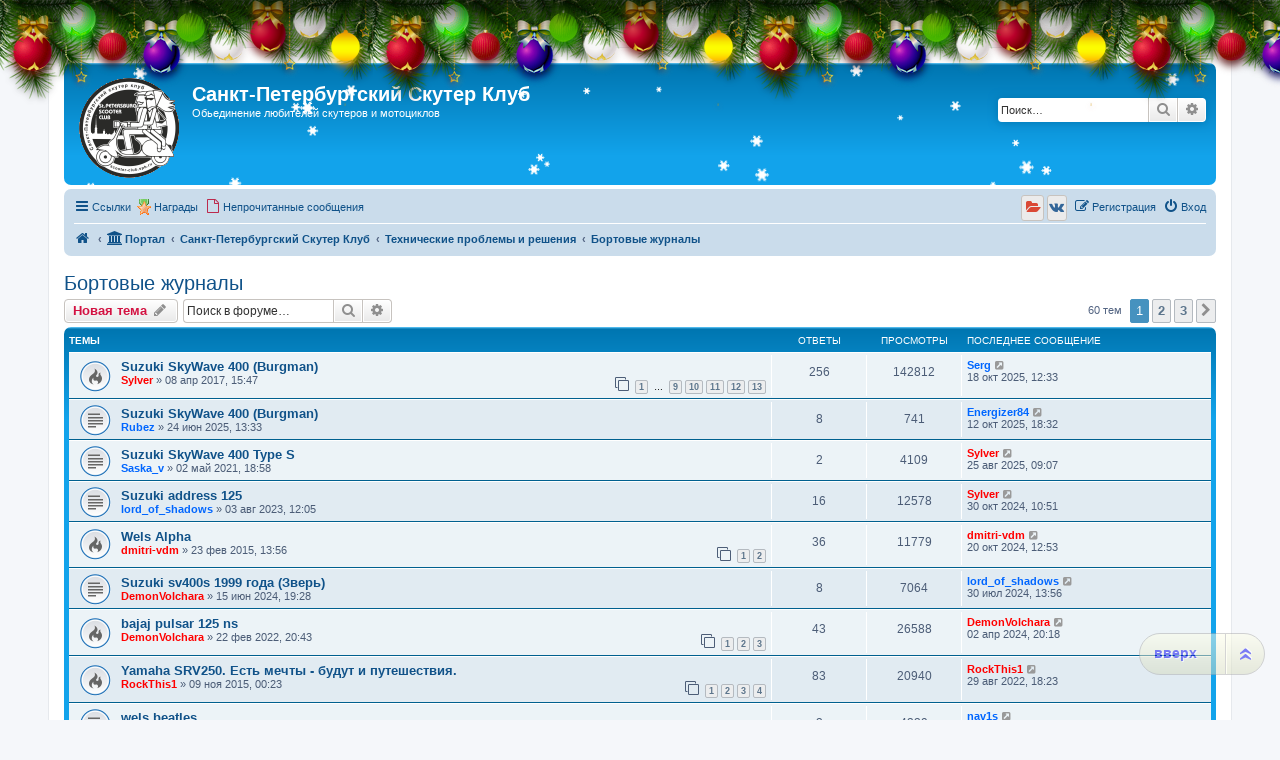

--- FILE ---
content_type: text/html; charset=UTF-8
request_url: http://scooter-club.spb.ru/viewforum.php?f=17&sid=05391cf2b043ece4509961772a693223
body_size: 14848
content:
<!DOCTYPE html>
<html dir="ltr" lang="ru">
<head>
<meta charset="utf-8" />
<meta http-equiv="X-UA-Compatible" content="IE=edge">
<meta name="viewport" content="width=device-width, initial-scale=1" />

<title>Бортовые журналы - Санкт-Петербургский Скутер Клуб</title>

		<link rel="alternate" type="application/atom+xml" title="Канал - Новости" href="/app.php/feed/news?sid=e840996ef8ed9dbc6122309272934d8d">		<link rel="alternate" type="application/atom+xml" title="Канал - Новые темы" href="/app.php/feed/topics?sid=e840996ef8ed9dbc6122309272934d8d">		<link rel="alternate" type="application/atom+xml" title="Канал - Форум - Бортовые журналы" href="/app.php/feed/forum/17?sid=e840996ef8ed9dbc6122309272934d8d">		
	<link rel="canonical" href="http://scooter-club.spb.ru/viewforum.php?f=17">

<!--
	phpBB style name: prosilver
	Based on style:   prosilver (this is the default phpBB3 style)
	Original author:  Tom Beddard ( http://www.subBlue.com/ )
	Modified by:
-->

<link href="./assets/css/font-awesome.min.css?assets_version=333" rel="stylesheet">
<link href="./styles/sylver/theme/stylesheet.css?assets_version=333" rel="stylesheet">
<link href="./styles/sylver/theme/ru/stylesheet.css?assets_version=333" rel="stylesheet">




<!--[if lte IE 9]>
	<link href="./styles/sylver/theme/tweaks.css?assets_version=333" rel="stylesheet">
<![endif]-->

<meta name="description" content="Каждый желающий может завести свой журнальчик" />
			<style>
			.snow {
			position: absolute;
			top: 0;
			left: 0;
			z-index:0;
		}

					.headerbar, #logo, #search-box {
				position: relative;
			}

			@media only screen and (min-width: 700px), only screen and (min-device-width: 700px) {
				.snow {
					border-radius: 5px;
				}
			}
			
	
	
		</style>

	
				
	
	
	
<link href="./ext/bb3mobi/medals/styles/prosilver/theme/medals.css?assets_version=333" rel="stylesheet" media="screen">
<link href="./ext/bb3mobi/social/styles/prosilver/theme/socbuttons.css?assets_version=333" rel="stylesheet" media="screen">
<link href="./ext/pico/reputation/styles/prosilver/theme/reputation_common.css?assets_version=333" rel="stylesheet" media="screen">
<link href="./ext/siava/forumiconext/styles/prosilver/theme/forumiconext-nocss.css?assets_version=333" rel="stylesheet" media="screen">
<link href="./ext/tatiana5/newyeardecor/styles/all/theme/motnya.css?assets_version=333" rel="stylesheet" media="screen">
<link href="./ext/tatiana5/profilesideswitcher/styles/prosilver/theme/profile_side_switcher.css?assets_version=333" rel="stylesheet" media="screen">
<link href="./ext/tatiana5/profilesideswitcher/styles/prosilver/theme/en/profile_side_switcher.css?assets_version=333" rel="stylesheet" media="screen">
<link href="./ext/vse/scrolltotop/styles/all/theme/scrolltotop.css?assets_version=333" rel="stylesheet" media="screen">
<link href="./ext/phpbb/ads/styles/all/theme/phpbbads.css?assets_version=333" rel="stylesheet" media="screen">
<link href="./ext/vse/lightbox/styles/all/template/lightbox/css/lightbox.min.css?assets_version=333" rel="stylesheet" media="screen">


<script type="text/javascript">
(function (d, w, c) {
    (w[c] = w[c] || []).push(function() {
        try {
            w.yaCounter23417362 = new Ya.Metrika({id:23417362,
                    webvisor:true,
                    clickmap:true,
                    trackLinks:true,
                    accurateTrackBounce:true});
        } catch(e) { }
    });

    var n = d.getElementsByTagName("script")[0],
        s = d.createElement("script"),
        f = function () { n.parentNode.insertBefore(s, n); };
    s.type = "text/javascript";
    s.async = true;
    s.src = (d.location.protocol == "https:" ? "https:" : "http:") + "//mc.yandex.ru/metrika/watch.js";

    if (w.opera == "[object Opera]") {
        d.addEventListener("DOMContentLoaded", f, false);
    } else { f(); }
})(document, window, "yandex_metrika_callbacks");
</script>
<noscript><div><img src="//mc.yandex.ru/watch/23417362" style="position:absolute; left:-9999px;" alt="" /></div></noscript>

	<style>
		@media (min-width: 900px) {
			.signature img.postimage,			.content img.postimage,
			.attachbox img.postimage {
				max-height: 200px !important;
				max-width: 200px !important;
			}
		}
	</style>

<!-- Yandex.Metrika counter -->
<script type="text/javascript" >
   (function(m,e,t,r,i,k,a){m[i]=m[i]||function(){(m[i].a=m[i].a||[]).push(arguments)};
   m[i].l=1*new Date();
   for (var j = 0; j < document.scripts.length; j++) {if (document.scripts[j].src === r) { return; }}
   k=e.createElement(t),a=e.getElementsByTagName(t)[0],k.async=1,k.src=r,a.parentNode.insertBefore(k,a)})
   (window, document, "script", "https://mc.yandex.ru/metrika/tag.js", "ym");

   ym(92491885, "init", {
        clickmap:true,
        trackLinks:true,
        accurateTrackBounce:true
   });
</script>
<noscript><div><img src="https://mc.yandex.ru/watch/92491885" style="position:absolute; left:-9999px;" alt="" /></div></noscript>
<!-- /Yandex.Metrika counter -->

<!-- Yandex.RTB -->
<script>window.yaContextCb=window.yaContextCb||[]</script>
<script src="https://yandex.ru/ads/system/context.js" async></script>

</head>
<body id="phpbb" class="nojs notouch section-viewforum ltr ">

	
	
	
	
	
<div id="wrap" class="wrap">
	<a id="top" class="top-anchor" accesskey="t"></a>
	<div id="page-header">
		<div class="headerbar" role="banner">
								<!-- // Let It Snow -->
			<canvas width="100" height="100" class="snow"></canvas>
										<div class="inner">

			<div id="site-description" class="site-description">
		<a id="logo" class="logo" href="http://scooter-club.spb.ru/app.php/portal" title="На главную">
					<span class="site_logo"></span>
				</a>
				<h1>Санкт-Петербургский Скутер Клуб</h1>
				<p>Обьединение любителей скутеров и мотоциклов</p>
				<p class="skiplink"><a href="#start_here">Пропустить</a></p>
			</div>

									<div id="search-box" class="search-box search-header" role="search">
				<form action="./search.php?sid=e840996ef8ed9dbc6122309272934d8d" method="get" id="search">
				<fieldset>
					<input name="keywords" id="keywords" type="search" maxlength="128" title="Ключевые слова" class="inputbox search tiny" size="20" value="" placeholder="Поиск…" />
					<button class="button button-search" type="submit" title="Поиск">
						<i class="icon fa-search fa-fw" aria-hidden="true"></i><span class="sr-only">Поиск</span>
					</button>
					<a href="./search.php?sid=e840996ef8ed9dbc6122309272934d8d" class="button button-search-end" title="Расширенный поиск">
						<i class="icon fa-cog fa-fw" aria-hidden="true"></i><span class="sr-only">Расширенный поиск</span>
					</a>
					<input type="hidden" name="sid" value="e840996ef8ed9dbc6122309272934d8d" />

				</fieldset>
				</form>
			</div>
						
			</div>
					</div>
				<div class="navbar" role="navigation">
	<div class="inner">

	<ul id="nav-main" class="nav-main linklist" role="menubar">

		<li id="quick-links" class="quick-links dropdown-container responsive-menu" data-skip-responsive="true">
			<a href="#" class="dropdown-trigger">
				<i class="icon fa-bars fa-fw" aria-hidden="true"></i><span>Ссылки</span>
			</a>
			<div class="dropdown">
				<div class="pointer"><div class="pointer-inner"></div></div>
				<ul class="dropdown-contents" role="menu">
					
											<li class="separator"></li>
																									<li>
								<a href="./search.php?search_id=unanswered&amp;sid=e840996ef8ed9dbc6122309272934d8d" role="menuitem">
									<i class="icon fa-file-o fa-fw icon-gray" aria-hidden="true"></i><span>Темы без ответов</span>
								</a>
							</li>
							<li>
								<a href="./search.php?search_id=active_topics&amp;sid=e840996ef8ed9dbc6122309272934d8d" role="menuitem">
									<i class="icon fa-file-o fa-fw icon-blue" aria-hidden="true"></i><span>Активные темы</span>
								</a>
							</li>
							<li class="separator"></li>
							<li>
								<a href="./search.php?sid=e840996ef8ed9dbc6122309272934d8d" role="menuitem">
									<i class="icon fa-search fa-fw" aria-hidden="true"></i><span>Поиск</span>
								</a>
							</li>
					
										<li class="separator"></li>

									</ul>
			</div>
		</li>

		<li class="small-icon icon-medal" data-last-responsive="true">
<a href="/app.php/medals?sid=e840996ef8ed9dbc6122309272934d8d" title="Врученные Награды" role="menuitem">Награды</a></li>
		<li data-skip-responsive="true">
			<a href="./search.php?search_id=unreadposts&amp;sid=e840996ef8ed9dbc6122309272934d8d" rel="help" title="Непрочитанные сообщения" role="menuitem">
				<i class="icon fa-file-o fa-fw icon-red" aria-hidden="true"></i><span>Непрочитанные сообщения</span>
			</a>
		</li>
						
			<li class="rightside"  data-skip-responsive="true">
			<a href="./ucp.php?mode=login&amp;redirect=viewforum.php%3Ff%3D17&amp;sid=e840996ef8ed9dbc6122309272934d8d" title="Вход" accesskey="x" role="menuitem">
				<i class="icon fa-power-off fa-fw" aria-hidden="true"></i><span>Вход</span>
			</a>
		</li>
					<li class="rightside" data-skip-responsive="true">
				<a href="./ucp.php?mode=register&amp;sid=e840996ef8ed9dbc6122309272934d8d" role="menuitem">
					<i class="icon fa-pencil-square-o  fa-fw" aria-hidden="true"></i><span>Регистрация</span>
				</a>
			</li>
				<li class="rightside socbuttons" data-last-responsive="true">
		<a class="yandex" href="/app.php/authorize/yandex?sid=e840996ef8ed9dbc6122309272934d8d" onclick="popup(this.href, 620, 560); return false;" title="Яндекс">
		<i class="icon fa-folder-open fa-fw"></i>
		<span class="hidden responsive-show-inline">Яндекс</span>
	</a>
		<a class="vkontakte" href="/app.php/authorize/vkontakte?sid=e840996ef8ed9dbc6122309272934d8d" onclick="popup(this.href, 620, 560); return false;" title="Вконтакте">
		<i class="icon fa-vk fa-fw"></i>
		<span class="hidden responsive-show-inline">Вконтакте</span>
	</a>
	</li>
		</ul>

	<ul id="nav-breadcrumbs" class="nav-breadcrumbs linklist navlinks" role="menubar">
				
		
		<li class="breadcrumbs" itemscope itemtype="https://schema.org/BreadcrumbList">

							<span class="crumb" itemtype="https://schema.org/ListItem" itemprop="itemListElement" itemscope><a itemprop="item" href="http://scooter-club.spb.ru/app.php/portal" data-navbar-reference="home"><i class="icon fa-home fa-fw" aria-hidden="true"></i><span itemprop="name"></span></a><meta itemprop="position" content="1" /></span>
			
			<span class="crumb"><a href="/app.php/portal?sid=e840996ef8ed9dbc6122309272934d8d" data-navbar-reference="portal"><i class="icon fa-university fa-fw" aria-hidden="true"></i><span>Портал</span></a></span>				<span class="crumb" itemtype="https://schema.org/ListItem" itemprop="itemListElement" itemscope><a itemprop="item" href="./index.php?sid=e840996ef8ed9dbc6122309272934d8d" accesskey="h" data-navbar-reference="index"><span itemprop="name">Санкт-Петербургский Скутер Клуб</span></a><meta itemprop="position" content="2" /></span>

											
								<span class="crumb" itemtype="https://schema.org/ListItem" itemprop="itemListElement" itemscope data-forum-id="5"><a itemprop="item" href="./viewforum.php?f=5&amp;sid=e840996ef8ed9dbc6122309272934d8d"><span itemprop="name">Технические проблемы и решения</span></a><meta itemprop="position" content="3" /></span>
															
								<span class="crumb" itemtype="https://schema.org/ListItem" itemprop="itemListElement" itemscope data-forum-id="17"><a itemprop="item" href="./viewforum.php?f=17&amp;sid=e840996ef8ed9dbc6122309272934d8d"><span itemprop="name">Бортовые журналы</span></a><meta itemprop="position" content="4" /></span>
							
					</li>

		
					<li class="rightside responsive-search">
				<a href="./search.php?sid=e840996ef8ed9dbc6122309272934d8d" title="Параметры расширенного поиска" role="menuitem">
					<i class="icon fa-search fa-fw" aria-hidden="true"></i><span class="sr-only">Поиск</span>
				</a>
			</li>
			</ul>

	</div>
</div>
	</div>

	
	<a id="start_here" class="anchor"></a>
	<div id="page-body" class="page-body" role="main">
		
			<script type="text/javascript">
	// <![CDATA[
		var pss_cont = document.getElementById('page-body');
		pss_cont.className += ' leftsided';
	// ]]>
	</script>
<h2 class="forum-title"><a href="./viewforum.php?f=17&amp;sid=e840996ef8ed9dbc6122309272934d8d">Бортовые журналы</a></h2>
<div>
	<!-- NOTE: remove the style="display: none" when you want to have the forum description on the forum body -->
	<div style="display: none !important;">Каждый желающий может завести свой журнальчик<br /></div>	</div>



	<div class="action-bar bar-top">

				
		<a href="./posting.php?mode=post&amp;f=17&amp;sid=e840996ef8ed9dbc6122309272934d8d" class="button" title="Новая тема">
							<span>Новая тема</span> <i class="icon fa-pencil fa-fw" aria-hidden="true"></i>
					</a>
				
			<div class="search-box" role="search">
			<form method="get" id="forum-search" action="./search.php?sid=e840996ef8ed9dbc6122309272934d8d">
			<fieldset>
				<input class="inputbox search tiny" type="search" name="keywords" id="search_keywords" size="20" placeholder="Поиск в форуме…" />
				<button class="button button-search" type="submit" title="Поиск">
					<i class="icon fa-search fa-fw" aria-hidden="true"></i><span class="sr-only">Поиск</span>
				</button>
				<a href="./search.php?fid%5B%5D=17&amp;sid=e840996ef8ed9dbc6122309272934d8d" class="button button-search-end" title="Расширенный поиск">
					<i class="icon fa-cog fa-fw" aria-hidden="true"></i><span class="sr-only">Расширенный поиск</span>
				</a>
				<input type="hidden" name="fid[0]" value="17" />
<input type="hidden" name="sid" value="e840996ef8ed9dbc6122309272934d8d" />

			</fieldset>
			</form>
		</div>
	
	<div class="pagination">
				60 тем
					<ul>
		<li class="active"><span>1</span></li>
				<li><a class="button" href="./viewforum.php?f=17&amp;sid=e840996ef8ed9dbc6122309272934d8d&amp;start=25" role="button">2</a></li>
				<li><a class="button" href="./viewforum.php?f=17&amp;sid=e840996ef8ed9dbc6122309272934d8d&amp;start=50" role="button">3</a></li>
				<li class="arrow next"><a class="button button-icon-only" href="./viewforum.php?f=17&amp;sid=e840996ef8ed9dbc6122309272934d8d&amp;start=25" rel="next" role="button"><i class="icon fa-chevron-right fa-fw" aria-hidden="true"></i><span class="sr-only">След.</span></a></li>
	</ul>
			</div>

	</div>




	
			<div class="forumbg">
		<div class="inner">
		<ul class="topiclist">
			<li class="header">
				<dl class="row-item">
					<dt><div class="list-inner">Темы</div></dt>
					<dd class="posts">Ответы</dd>
					<dd class="views">Просмотры</dd>
					<dd class="lastpost"><span>Последнее сообщение</span></dd>
				</dl>
			</li>
		</ul>
		<ul class="topiclist topics">
	
				<li class="row bg1">
						<dl class="row-item topic_read_hot">
				<dt title="Нет непрочитанных сообщений">
										<div class="list-inner">
																		<a href="./viewtopic.php?t=1230&amp;sid=e840996ef8ed9dbc6122309272934d8d" class="topictitle">Suzuki SkyWave 400 (Burgman)</a>																								<br />
						
												<div class="responsive-show" style="display: none;">
							Последнее сообщение  <a href="./memberlist.php?mode=viewprofile&amp;u=2616&amp;sid=e840996ef8ed9dbc6122309272934d8d" style="color: #0066FF;" class="username-coloured">Serg</a> &laquo; <a href="./viewtopic.php?p=23121&amp;sid=e840996ef8ed9dbc6122309272934d8d#p23121" title="Перейти к последнему сообщению"><time datetime="2025-10-18T09:33:27+00:00">18 окт 2025, 12:33</time></a>
													</div>
														<span class="responsive-show left-box" style="display: none;">Ответы: <strong>256</strong></span>
													
						<div class="topic-poster responsive-hide left-box">
																												 <a href="./memberlist.php?mode=viewprofile&amp;u=48&amp;sid=e840996ef8ed9dbc6122309272934d8d" style="color: #FF0000;" class="username-coloured">Sylver</a> &raquo; <time datetime="2017-04-08T12:47:38+00:00">08 апр 2017, 15:47</time>
																				</div>

												<div class="pagination">
							<span><i class="icon fa-clone fa-fw" aria-hidden="true"></i></span>
							<ul>
															<li><a class="button" href="./viewtopic.php?t=1230&amp;sid=e840996ef8ed9dbc6122309272934d8d">1</a></li>
																							<li class="ellipsis"><span>…</span></li>
																							<li><a class="button" href="./viewtopic.php?t=1230&amp;sid=e840996ef8ed9dbc6122309272934d8d&amp;start=168">9</a></li>
																							<li><a class="button" href="./viewtopic.php?t=1230&amp;sid=e840996ef8ed9dbc6122309272934d8d&amp;start=189">10</a></li>
																							<li><a class="button" href="./viewtopic.php?t=1230&amp;sid=e840996ef8ed9dbc6122309272934d8d&amp;start=210">11</a></li>
																							<li><a class="button" href="./viewtopic.php?t=1230&amp;sid=e840996ef8ed9dbc6122309272934d8d&amp;start=231">12</a></li>
																							<li><a class="button" href="./viewtopic.php?t=1230&amp;sid=e840996ef8ed9dbc6122309272934d8d&amp;start=252">13</a></li>
																																													</ul>
						</div>
						
											</div>
				</dt>
				<dd class="posts">256 <dfn>Ответы</dfn></dd>
				<dd class="views">142812 <dfn>Просмотры</dfn></dd>
				<dd class="lastpost">
					<span><dfn>Последнее сообщение </dfn> <a href="./memberlist.php?mode=viewprofile&amp;u=2616&amp;sid=e840996ef8ed9dbc6122309272934d8d" style="color: #0066FF;" class="username-coloured">Serg</a>													<a href="./viewtopic.php?p=23121&amp;sid=e840996ef8ed9dbc6122309272934d8d#p23121" title="Перейти к последнему сообщению">
								<i class="icon fa-external-link-square fa-fw icon-lightgray icon-md" aria-hidden="true"></i><span class="sr-only"></span>
							</a>
												<br /><time datetime="2025-10-18T09:33:27+00:00">18 окт 2025, 12:33</time>
					</span>
				</dd>
			</dl>
					</li>
		
	

	
	
				<li class="row bg2">
						<dl class="row-item topic_read">
				<dt title="Нет непрочитанных сообщений">
										<div class="list-inner">
																		<a href="./viewtopic.php?t=1550&amp;sid=e840996ef8ed9dbc6122309272934d8d" class="topictitle">Suzuki SkyWave 400 (Burgman)</a>																								<br />
						
												<div class="responsive-show" style="display: none;">
							Последнее сообщение  <a href="./memberlist.php?mode=viewprofile&amp;u=2609&amp;sid=e840996ef8ed9dbc6122309272934d8d" style="color: #0066FF;" class="username-coloured">Energizer84</a> &laquo; <a href="./viewtopic.php?p=23117&amp;sid=e840996ef8ed9dbc6122309272934d8d#p23117" title="Перейти к последнему сообщению"><time datetime="2025-10-12T15:32:53+00:00">12 окт 2025, 18:32</time></a>
													</div>
														<span class="responsive-show left-box" style="display: none;">Ответы: <strong>8</strong></span>
													
						<div class="topic-poster responsive-hide left-box">
																												 <a href="./memberlist.php?mode=viewprofile&amp;u=2622&amp;sid=e840996ef8ed9dbc6122309272934d8d" style="color: #0066FF;" class="username-coloured">Rubez</a> &raquo; <time datetime="2025-06-24T10:33:48+00:00">24 июн 2025, 13:33</time>
																				</div>

						
											</div>
				</dt>
				<dd class="posts">8 <dfn>Ответы</dfn></dd>
				<dd class="views">741 <dfn>Просмотры</dfn></dd>
				<dd class="lastpost">
					<span><dfn>Последнее сообщение </dfn> <a href="./memberlist.php?mode=viewprofile&amp;u=2609&amp;sid=e840996ef8ed9dbc6122309272934d8d" style="color: #0066FF;" class="username-coloured">Energizer84</a>													<a href="./viewtopic.php?p=23117&amp;sid=e840996ef8ed9dbc6122309272934d8d#p23117" title="Перейти к последнему сообщению">
								<i class="icon fa-external-link-square fa-fw icon-lightgray icon-md" aria-hidden="true"></i><span class="sr-only"></span>
							</a>
												<br /><time datetime="2025-10-12T15:32:53+00:00">12 окт 2025, 18:32</time>
					</span>
				</dd>
			</dl>
					</li>
		
	

	
	
				<li class="row bg1">
						<dl class="row-item topic_read">
				<dt title="Нет непрочитанных сообщений">
										<div class="list-inner">
																		<a href="./viewtopic.php?t=1353&amp;sid=e840996ef8ed9dbc6122309272934d8d" class="topictitle">Suzuki SkyWave 400 Type S</a>																								<br />
						
												<div class="responsive-show" style="display: none;">
							Последнее сообщение  <a href="./memberlist.php?mode=viewprofile&amp;u=48&amp;sid=e840996ef8ed9dbc6122309272934d8d" style="color: #FF0000;" class="username-coloured">Sylver</a> &laquo; <a href="./viewtopic.php?p=23097&amp;sid=e840996ef8ed9dbc6122309272934d8d#p23097" title="Перейти к последнему сообщению"><time datetime="2025-08-25T06:07:37+00:00">25 авг 2025, 09:07</time></a>
													</div>
														<span class="responsive-show left-box" style="display: none;">Ответы: <strong>2</strong></span>
													
						<div class="topic-poster responsive-hide left-box">
																												 <a href="./memberlist.php?mode=viewprofile&amp;u=1355&amp;sid=e840996ef8ed9dbc6122309272934d8d" style="color: #0066FF;" class="username-coloured">Saska_v</a> &raquo; <time datetime="2021-05-02T15:58:35+00:00">02 май 2021, 18:58</time>
																				</div>

						
											</div>
				</dt>
				<dd class="posts">2 <dfn>Ответы</dfn></dd>
				<dd class="views">4109 <dfn>Просмотры</dfn></dd>
				<dd class="lastpost">
					<span><dfn>Последнее сообщение </dfn> <a href="./memberlist.php?mode=viewprofile&amp;u=48&amp;sid=e840996ef8ed9dbc6122309272934d8d" style="color: #FF0000;" class="username-coloured">Sylver</a>													<a href="./viewtopic.php?p=23097&amp;sid=e840996ef8ed9dbc6122309272934d8d#p23097" title="Перейти к последнему сообщению">
								<i class="icon fa-external-link-square fa-fw icon-lightgray icon-md" aria-hidden="true"></i><span class="sr-only"></span>
							</a>
												<br /><time datetime="2025-08-25T06:07:37+00:00">25 авг 2025, 09:07</time>
					</span>
				</dd>
			</dl>
					</li>
		
	

	
	
				<li class="row bg2">
						<dl class="row-item topic_read">
				<dt title="Нет непрочитанных сообщений">
										<div class="list-inner">
																		<a href="./viewtopic.php?t=1385&amp;sid=e840996ef8ed9dbc6122309272934d8d" class="topictitle">Suzuki address 125</a>																								<br />
						
												<div class="responsive-show" style="display: none;">
							Последнее сообщение  <a href="./memberlist.php?mode=viewprofile&amp;u=48&amp;sid=e840996ef8ed9dbc6122309272934d8d" style="color: #FF0000;" class="username-coloured">Sylver</a> &laquo; <a href="./viewtopic.php?p=22818&amp;sid=e840996ef8ed9dbc6122309272934d8d#p22818" title="Перейти к последнему сообщению"><time datetime="2024-10-30T07:51:56+00:00">30 окт 2024, 10:51</time></a>
													</div>
														<span class="responsive-show left-box" style="display: none;">Ответы: <strong>16</strong></span>
													
						<div class="topic-poster responsive-hide left-box">
																												 <a href="./memberlist.php?mode=viewprofile&amp;u=873&amp;sid=e840996ef8ed9dbc6122309272934d8d" style="color: #0066FF;" class="username-coloured">lord_of_shadows</a> &raquo; <time datetime="2023-08-03T09:05:29+00:00">03 авг 2023, 12:05</time>
																				</div>

						
											</div>
				</dt>
				<dd class="posts">16 <dfn>Ответы</dfn></dd>
				<dd class="views">12578 <dfn>Просмотры</dfn></dd>
				<dd class="lastpost">
					<span><dfn>Последнее сообщение </dfn> <a href="./memberlist.php?mode=viewprofile&amp;u=48&amp;sid=e840996ef8ed9dbc6122309272934d8d" style="color: #FF0000;" class="username-coloured">Sylver</a>													<a href="./viewtopic.php?p=22818&amp;sid=e840996ef8ed9dbc6122309272934d8d#p22818" title="Перейти к последнему сообщению">
								<i class="icon fa-external-link-square fa-fw icon-lightgray icon-md" aria-hidden="true"></i><span class="sr-only"></span>
							</a>
												<br /><time datetime="2024-10-30T07:51:56+00:00">30 окт 2024, 10:51</time>
					</span>
				</dd>
			</dl>
					</li>
		
	

	
	
				<li class="row bg1">
						<dl class="row-item topic_read_hot">
				<dt title="Нет непрочитанных сообщений">
										<div class="list-inner">
																		<a href="./viewtopic.php?t=853&amp;sid=e840996ef8ed9dbc6122309272934d8d" class="topictitle">Wels Alpha</a>																								<br />
						
												<div class="responsive-show" style="display: none;">
							Последнее сообщение  <a href="./memberlist.php?mode=viewprofile&amp;u=63&amp;sid=e840996ef8ed9dbc6122309272934d8d" style="color: #FF0000;" class="username-coloured">dmitri-vdm</a> &laquo; <a href="./viewtopic.php?p=22814&amp;sid=e840996ef8ed9dbc6122309272934d8d#p22814" title="Перейти к последнему сообщению"><time datetime="2024-10-20T09:53:02+00:00">20 окт 2024, 12:53</time></a>
													</div>
														<span class="responsive-show left-box" style="display: none;">Ответы: <strong>36</strong></span>
													
						<div class="topic-poster responsive-hide left-box">
																												 <a href="./memberlist.php?mode=viewprofile&amp;u=63&amp;sid=e840996ef8ed9dbc6122309272934d8d" style="color: #FF0000;" class="username-coloured">dmitri-vdm</a> &raquo; <time datetime="2015-02-23T10:56:51+00:00">23 фев 2015, 13:56</time>
																				</div>

												<div class="pagination">
							<span><i class="icon fa-clone fa-fw" aria-hidden="true"></i></span>
							<ul>
															<li><a class="button" href="./viewtopic.php?t=853&amp;sid=e840996ef8ed9dbc6122309272934d8d">1</a></li>
																							<li><a class="button" href="./viewtopic.php?t=853&amp;sid=e840996ef8ed9dbc6122309272934d8d&amp;start=21">2</a></li>
																																													</ul>
						</div>
						
											</div>
				</dt>
				<dd class="posts">36 <dfn>Ответы</dfn></dd>
				<dd class="views">11779 <dfn>Просмотры</dfn></dd>
				<dd class="lastpost">
					<span><dfn>Последнее сообщение </dfn> <a href="./memberlist.php?mode=viewprofile&amp;u=63&amp;sid=e840996ef8ed9dbc6122309272934d8d" style="color: #FF0000;" class="username-coloured">dmitri-vdm</a>													<a href="./viewtopic.php?p=22814&amp;sid=e840996ef8ed9dbc6122309272934d8d#p22814" title="Перейти к последнему сообщению">
								<i class="icon fa-external-link-square fa-fw icon-lightgray icon-md" aria-hidden="true"></i><span class="sr-only"></span>
							</a>
												<br /><time datetime="2024-10-20T09:53:02+00:00">20 окт 2024, 12:53</time>
					</span>
				</dd>
			</dl>
					</li>
		
	

	
	
				<li class="row bg2">
						<dl class="row-item topic_read">
				<dt title="Нет непрочитанных сообщений">
										<div class="list-inner">
																		<a href="./viewtopic.php?t=1393&amp;sid=e840996ef8ed9dbc6122309272934d8d" class="topictitle">Suzuki sv400s 1999 года (Зверь)</a>																								<br />
						
												<div class="responsive-show" style="display: none;">
							Последнее сообщение  <a href="./memberlist.php?mode=viewprofile&amp;u=873&amp;sid=e840996ef8ed9dbc6122309272934d8d" style="color: #0066FF;" class="username-coloured">lord_of_shadows</a> &laquo; <a href="./viewtopic.php?p=22752&amp;sid=e840996ef8ed9dbc6122309272934d8d#p22752" title="Перейти к последнему сообщению"><time datetime="2024-07-30T10:56:36+00:00">30 июл 2024, 13:56</time></a>
													</div>
														<span class="responsive-show left-box" style="display: none;">Ответы: <strong>8</strong></span>
													
						<div class="topic-poster responsive-hide left-box">
																												 <a href="./memberlist.php?mode=viewprofile&amp;u=132&amp;sid=e840996ef8ed9dbc6122309272934d8d" style="color: #FF0000;" class="username-coloured">DemonVolchara</a> &raquo; <time datetime="2024-06-15T16:28:56+00:00">15 июн 2024, 19:28</time>
																				</div>

						
											</div>
				</dt>
				<dd class="posts">8 <dfn>Ответы</dfn></dd>
				<dd class="views">7064 <dfn>Просмотры</dfn></dd>
				<dd class="lastpost">
					<span><dfn>Последнее сообщение </dfn> <a href="./memberlist.php?mode=viewprofile&amp;u=873&amp;sid=e840996ef8ed9dbc6122309272934d8d" style="color: #0066FF;" class="username-coloured">lord_of_shadows</a>													<a href="./viewtopic.php?p=22752&amp;sid=e840996ef8ed9dbc6122309272934d8d#p22752" title="Перейти к последнему сообщению">
								<i class="icon fa-external-link-square fa-fw icon-lightgray icon-md" aria-hidden="true"></i><span class="sr-only"></span>
							</a>
												<br /><time datetime="2024-07-30T10:56:36+00:00">30 июл 2024, 13:56</time>
					</span>
				</dd>
			</dl>
					</li>
		
	

	
	
				<li class="row bg1">
						<dl class="row-item topic_read_hot">
				<dt title="Нет непрочитанных сообщений">
										<div class="list-inner">
																		<a href="./viewtopic.php?t=1361&amp;sid=e840996ef8ed9dbc6122309272934d8d" class="topictitle">bajaj pulsar 125 ns</a>																								<br />
						
												<div class="responsive-show" style="display: none;">
							Последнее сообщение  <a href="./memberlist.php?mode=viewprofile&amp;u=132&amp;sid=e840996ef8ed9dbc6122309272934d8d" style="color: #FF0000;" class="username-coloured">DemonVolchara</a> &laquo; <a href="./viewtopic.php?p=22704&amp;sid=e840996ef8ed9dbc6122309272934d8d#p22704" title="Перейти к последнему сообщению"><time datetime="2024-04-02T17:18:34+00:00">02 апр 2024, 20:18</time></a>
													</div>
														<span class="responsive-show left-box" style="display: none;">Ответы: <strong>43</strong></span>
													
						<div class="topic-poster responsive-hide left-box">
																												 <a href="./memberlist.php?mode=viewprofile&amp;u=132&amp;sid=e840996ef8ed9dbc6122309272934d8d" style="color: #FF0000;" class="username-coloured">DemonVolchara</a> &raquo; <time datetime="2022-02-22T17:43:56+00:00">22 фев 2022, 20:43</time>
																				</div>

												<div class="pagination">
							<span><i class="icon fa-clone fa-fw" aria-hidden="true"></i></span>
							<ul>
															<li><a class="button" href="./viewtopic.php?t=1361&amp;sid=e840996ef8ed9dbc6122309272934d8d">1</a></li>
																							<li><a class="button" href="./viewtopic.php?t=1361&amp;sid=e840996ef8ed9dbc6122309272934d8d&amp;start=21">2</a></li>
																							<li><a class="button" href="./viewtopic.php?t=1361&amp;sid=e840996ef8ed9dbc6122309272934d8d&amp;start=42">3</a></li>
																																													</ul>
						</div>
						
											</div>
				</dt>
				<dd class="posts">43 <dfn>Ответы</dfn></dd>
				<dd class="views">26588 <dfn>Просмотры</dfn></dd>
				<dd class="lastpost">
					<span><dfn>Последнее сообщение </dfn> <a href="./memberlist.php?mode=viewprofile&amp;u=132&amp;sid=e840996ef8ed9dbc6122309272934d8d" style="color: #FF0000;" class="username-coloured">DemonVolchara</a>													<a href="./viewtopic.php?p=22704&amp;sid=e840996ef8ed9dbc6122309272934d8d#p22704" title="Перейти к последнему сообщению">
								<i class="icon fa-external-link-square fa-fw icon-lightgray icon-md" aria-hidden="true"></i><span class="sr-only"></span>
							</a>
												<br /><time datetime="2024-04-02T17:18:34+00:00">02 апр 2024, 20:18</time>
					</span>
				</dd>
			</dl>
					</li>
		
	

	
	
				<li class="row bg2">
						<dl class="row-item topic_read_hot">
				<dt title="Нет непрочитанных сообщений">
										<div class="list-inner">
																		<a href="./viewtopic.php?t=1035&amp;sid=e840996ef8ed9dbc6122309272934d8d" class="topictitle">Yamaha SRV250. Есть мечты - будут и путешествия.</a>																								<br />
						
												<div class="responsive-show" style="display: none;">
							Последнее сообщение  <a href="./memberlist.php?mode=viewprofile&amp;u=57&amp;sid=e840996ef8ed9dbc6122309272934d8d" style="color: #FF0000;" class="username-coloured">RockThis1</a> &laquo; <a href="./viewtopic.php?p=22493&amp;sid=e840996ef8ed9dbc6122309272934d8d#p22493" title="Перейти к последнему сообщению"><time datetime="2022-08-29T15:23:26+00:00">29 авг 2022, 18:23</time></a>
													</div>
														<span class="responsive-show left-box" style="display: none;">Ответы: <strong>83</strong></span>
													
						<div class="topic-poster responsive-hide left-box">
																												 <a href="./memberlist.php?mode=viewprofile&amp;u=57&amp;sid=e840996ef8ed9dbc6122309272934d8d" style="color: #FF0000;" class="username-coloured">RockThis1</a> &raquo; <time datetime="2015-11-08T21:23:15+00:00">09 ноя 2015, 00:23</time>
																				</div>

												<div class="pagination">
							<span><i class="icon fa-clone fa-fw" aria-hidden="true"></i></span>
							<ul>
															<li><a class="button" href="./viewtopic.php?t=1035&amp;sid=e840996ef8ed9dbc6122309272934d8d">1</a></li>
																							<li><a class="button" href="./viewtopic.php?t=1035&amp;sid=e840996ef8ed9dbc6122309272934d8d&amp;start=21">2</a></li>
																							<li><a class="button" href="./viewtopic.php?t=1035&amp;sid=e840996ef8ed9dbc6122309272934d8d&amp;start=42">3</a></li>
																							<li><a class="button" href="./viewtopic.php?t=1035&amp;sid=e840996ef8ed9dbc6122309272934d8d&amp;start=63">4</a></li>
																																													</ul>
						</div>
						
											</div>
				</dt>
				<dd class="posts">83 <dfn>Ответы</dfn></dd>
				<dd class="views">20940 <dfn>Просмотры</dfn></dd>
				<dd class="lastpost">
					<span><dfn>Последнее сообщение </dfn> <a href="./memberlist.php?mode=viewprofile&amp;u=57&amp;sid=e840996ef8ed9dbc6122309272934d8d" style="color: #FF0000;" class="username-coloured">RockThis1</a>													<a href="./viewtopic.php?p=22493&amp;sid=e840996ef8ed9dbc6122309272934d8d#p22493" title="Перейти к последнему сообщению">
								<i class="icon fa-external-link-square fa-fw icon-lightgray icon-md" aria-hidden="true"></i><span class="sr-only"></span>
							</a>
												<br /><time datetime="2022-08-29T15:23:26+00:00">29 авг 2022, 18:23</time>
					</span>
				</dd>
			</dl>
					</li>
		
	

	
	
				<li class="row bg1">
						<dl class="row-item topic_read">
				<dt title="Нет непрочитанных сообщений">
										<div class="list-inner">
																		<a href="./viewtopic.php?t=1360&amp;sid=e840996ef8ed9dbc6122309272934d8d" class="topictitle">wels beatles</a>																								<br />
						
												<div class="responsive-show" style="display: none;">
							Последнее сообщение  <a href="./memberlist.php?mode=viewprofile&amp;u=1340&amp;sid=e840996ef8ed9dbc6122309272934d8d" style="color: #0066FF;" class="username-coloured">nav1s</a> &laquo; <a href="./viewtopic.php?p=22389&amp;sid=e840996ef8ed9dbc6122309272934d8d#p22389" title="Перейти к последнему сообщению"><time datetime="2022-02-25T13:17:55+00:00">25 фев 2022, 16:17</time></a>
													</div>
														<span class="responsive-show left-box" style="display: none;">Ответы: <strong>3</strong></span>
													
						<div class="topic-poster responsive-hide left-box">
																												 <a href="./memberlist.php?mode=viewprofile&amp;u=1411&amp;sid=e840996ef8ed9dbc6122309272934d8d" style="color: #0066FF;" class="username-coloured">Anytik</a> &raquo; <time datetime="2021-11-14T22:18:04+00:00">15 ноя 2021, 01:18</time>
																				</div>

						
											</div>
				</dt>
				<dd class="posts">3 <dfn>Ответы</dfn></dd>
				<dd class="views">4339 <dfn>Просмотры</dfn></dd>
				<dd class="lastpost">
					<span><dfn>Последнее сообщение </dfn> <a href="./memberlist.php?mode=viewprofile&amp;u=1340&amp;sid=e840996ef8ed9dbc6122309272934d8d" style="color: #0066FF;" class="username-coloured">nav1s</a>													<a href="./viewtopic.php?p=22389&amp;sid=e840996ef8ed9dbc6122309272934d8d#p22389" title="Перейти к последнему сообщению">
								<i class="icon fa-external-link-square fa-fw icon-lightgray icon-md" aria-hidden="true"></i><span class="sr-only"></span>
							</a>
												<br /><time datetime="2022-02-25T13:17:55+00:00">25 фев 2022, 16:17</time>
					</span>
				</dd>
			</dl>
					</li>
		
	

	
	
				<li class="row bg2">
						<dl class="row-item topic_read_hot">
				<dt title="Нет непрочитанных сообщений">
										<div class="list-inner">
																		<a href="./viewtopic.php?t=459&amp;sid=e840996ef8ed9dbc6122309272934d8d" class="topictitle">Lifan 150-13</a>																								<br />
						
												<div class="responsive-show" style="display: none;">
							Последнее сообщение  <a href="./memberlist.php?mode=viewprofile&amp;u=48&amp;sid=e840996ef8ed9dbc6122309272934d8d" style="color: #FF0000;" class="username-coloured">Sylver</a> &laquo; <a href="./viewtopic.php?p=22386&amp;sid=e840996ef8ed9dbc6122309272934d8d#p22386" title="Перейти к последнему сообщению"><time datetime="2022-02-23T06:55:07+00:00">23 фев 2022, 09:55</time></a>
													</div>
														<span class="responsive-show left-box" style="display: none;">Ответы: <strong>433</strong></span>
													
						<div class="topic-poster responsive-hide left-box">
																												 <a href="./memberlist.php?mode=viewprofile&amp;u=132&amp;sid=e840996ef8ed9dbc6122309272934d8d" style="color: #FF0000;" class="username-coloured">DemonVolchara</a> &raquo; <time datetime="2014-06-11T22:12:32+00:00">12 июн 2014, 01:12</time>
																				</div>

												<div class="pagination">
							<span><i class="icon fa-clone fa-fw" aria-hidden="true"></i></span>
							<ul>
															<li><a class="button" href="./viewtopic.php?t=459&amp;sid=e840996ef8ed9dbc6122309272934d8d">1</a></li>
																							<li class="ellipsis"><span>…</span></li>
																							<li><a class="button" href="./viewtopic.php?t=459&amp;sid=e840996ef8ed9dbc6122309272934d8d&amp;start=336">17</a></li>
																							<li><a class="button" href="./viewtopic.php?t=459&amp;sid=e840996ef8ed9dbc6122309272934d8d&amp;start=357">18</a></li>
																							<li><a class="button" href="./viewtopic.php?t=459&amp;sid=e840996ef8ed9dbc6122309272934d8d&amp;start=378">19</a></li>
																							<li><a class="button" href="./viewtopic.php?t=459&amp;sid=e840996ef8ed9dbc6122309272934d8d&amp;start=399">20</a></li>
																							<li><a class="button" href="./viewtopic.php?t=459&amp;sid=e840996ef8ed9dbc6122309272934d8d&amp;start=420">21</a></li>
																																													</ul>
						</div>
						
											</div>
				</dt>
				<dd class="posts">433 <dfn>Ответы</dfn></dd>
				<dd class="views">81920 <dfn>Просмотры</dfn></dd>
				<dd class="lastpost">
					<span><dfn>Последнее сообщение </dfn> <a href="./memberlist.php?mode=viewprofile&amp;u=48&amp;sid=e840996ef8ed9dbc6122309272934d8d" style="color: #FF0000;" class="username-coloured">Sylver</a>													<a href="./viewtopic.php?p=22386&amp;sid=e840996ef8ed9dbc6122309272934d8d#p22386" title="Перейти к последнему сообщению">
								<i class="icon fa-external-link-square fa-fw icon-lightgray icon-md" aria-hidden="true"></i><span class="sr-only"></span>
							</a>
												<br /><time datetime="2022-02-23T06:55:07+00:00">23 фев 2022, 09:55</time>
					</span>
				</dd>
			</dl>
					</li>
		
	

	
	
				<li class="row bg1">
						<dl class="row-item topic_read_locked">
				<dt title="Эта тема закрыта, вы не можете редактировать и оставлять сообщения в ней.">
										<div class="list-inner">
																		<a href="./viewtopic.php?t=1121&amp;sid=e840996ef8ed9dbc6122309272934d8d" class="topictitle">Wels Трофейный</a>																								<br />
						
												<div class="responsive-show" style="display: none;">
							Последнее сообщение  <a href="./memberlist.php?mode=viewprofile&amp;u=48&amp;sid=e840996ef8ed9dbc6122309272934d8d" style="color: #FF0000;" class="username-coloured">Sylver</a> &laquo; <a href="./viewtopic.php?p=22380&amp;sid=e840996ef8ed9dbc6122309272934d8d#p22380" title="Перейти к последнему сообщению"><time datetime="2021-11-16T12:53:54+00:00">16 ноя 2021, 15:53</time></a>
													</div>
														<span class="responsive-show left-box" style="display: none;">Ответы: <strong>225</strong></span>
													
						<div class="topic-poster responsive-hide left-box">
																												 <a href="./memberlist.php?mode=viewprofile&amp;u=132&amp;sid=e840996ef8ed9dbc6122309272934d8d" style="color: #FF0000;" class="username-coloured">DemonVolchara</a> &raquo; <time datetime="2016-05-23T17:02:07+00:00">23 май 2016, 20:02</time>
																				</div>

												<div class="pagination">
							<span><i class="icon fa-clone fa-fw" aria-hidden="true"></i></span>
							<ul>
															<li><a class="button" href="./viewtopic.php?t=1121&amp;sid=e840996ef8ed9dbc6122309272934d8d">1</a></li>
																							<li class="ellipsis"><span>…</span></li>
																							<li><a class="button" href="./viewtopic.php?t=1121&amp;sid=e840996ef8ed9dbc6122309272934d8d&amp;start=126">7</a></li>
																							<li><a class="button" href="./viewtopic.php?t=1121&amp;sid=e840996ef8ed9dbc6122309272934d8d&amp;start=147">8</a></li>
																							<li><a class="button" href="./viewtopic.php?t=1121&amp;sid=e840996ef8ed9dbc6122309272934d8d&amp;start=168">9</a></li>
																							<li><a class="button" href="./viewtopic.php?t=1121&amp;sid=e840996ef8ed9dbc6122309272934d8d&amp;start=189">10</a></li>
																							<li><a class="button" href="./viewtopic.php?t=1121&amp;sid=e840996ef8ed9dbc6122309272934d8d&amp;start=210">11</a></li>
																																													</ul>
						</div>
						
											</div>
				</dt>
				<dd class="posts">225 <dfn>Ответы</dfn></dd>
				<dd class="views">69197 <dfn>Просмотры</dfn></dd>
				<dd class="lastpost">
					<span><dfn>Последнее сообщение </dfn> <a href="./memberlist.php?mode=viewprofile&amp;u=48&amp;sid=e840996ef8ed9dbc6122309272934d8d" style="color: #FF0000;" class="username-coloured">Sylver</a>													<a href="./viewtopic.php?p=22380&amp;sid=e840996ef8ed9dbc6122309272934d8d#p22380" title="Перейти к последнему сообщению">
								<i class="icon fa-external-link-square fa-fw icon-lightgray icon-md" aria-hidden="true"></i><span class="sr-only"></span>
							</a>
												<br /><time datetime="2021-11-16T12:53:54+00:00">16 ноя 2021, 15:53</time>
					</span>
				</dd>
			</dl>
					</li>
		
	

	
	
				<li class="row bg2">
						<dl class="row-item topic_read_hot">
				<dt title="Нет непрочитанных сообщений">
										<div class="list-inner">
																		<a href="./viewtopic.php?t=1346&amp;sid=e840996ef8ed9dbc6122309272934d8d" class="topictitle">Irbis z50r</a>																								<br />
						
												<div class="responsive-show" style="display: none;">
							Последнее сообщение  <a href="./memberlist.php?mode=viewprofile&amp;u=48&amp;sid=e840996ef8ed9dbc6122309272934d8d" style="color: #FF0000;" class="username-coloured">Sylver</a> &laquo; <a href="./viewtopic.php?p=22364&amp;sid=e840996ef8ed9dbc6122309272934d8d#p22364" title="Перейти к последнему сообщению"><time datetime="2021-09-13T08:03:21+00:00">13 сен 2021, 11:03</time></a>
													</div>
														<span class="responsive-show left-box" style="display: none;">Ответы: <strong>40</strong></span>
													
						<div class="topic-poster responsive-hide left-box">
																												 <a href="./memberlist.php?mode=viewprofile&amp;u=1376&amp;sid=e840996ef8ed9dbc6122309272934d8d" style="color: #FF0000;" class="username-coloured">Homawolf</a> &raquo; <time datetime="2020-09-25T16:35:09+00:00">25 сен 2020, 19:35</time>
																				</div>

												<div class="pagination">
							<span><i class="icon fa-clone fa-fw" aria-hidden="true"></i></span>
							<ul>
															<li><a class="button" href="./viewtopic.php?t=1346&amp;sid=e840996ef8ed9dbc6122309272934d8d">1</a></li>
																							<li><a class="button" href="./viewtopic.php?t=1346&amp;sid=e840996ef8ed9dbc6122309272934d8d&amp;start=21">2</a></li>
																																													</ul>
						</div>
						
											</div>
				</dt>
				<dd class="posts">40 <dfn>Ответы</dfn></dd>
				<dd class="views">19757 <dfn>Просмотры</dfn></dd>
				<dd class="lastpost">
					<span><dfn>Последнее сообщение </dfn> <a href="./memberlist.php?mode=viewprofile&amp;u=48&amp;sid=e840996ef8ed9dbc6122309272934d8d" style="color: #FF0000;" class="username-coloured">Sylver</a>													<a href="./viewtopic.php?p=22364&amp;sid=e840996ef8ed9dbc6122309272934d8d#p22364" title="Перейти к последнему сообщению">
								<i class="icon fa-external-link-square fa-fw icon-lightgray icon-md" aria-hidden="true"></i><span class="sr-only"></span>
							</a>
												<br /><time datetime="2021-09-13T08:03:21+00:00">13 сен 2021, 11:03</time>
					</span>
				</dd>
			</dl>
					</li>
		
	

	
	
				<li class="row bg1">
						<dl class="row-item topic_read_hot">
				<dt title="Нет непрочитанных сообщений">
										<div class="list-inner">
																		<a href="./viewtopic.php?t=22&amp;sid=e840996ef8ed9dbc6122309272934d8d" class="topictitle">Honda Lead AF48 NEW - кругосветное путешествие</a>																								<br />
						
												<div class="responsive-show" style="display: none;">
							Последнее сообщение  <a href="./memberlist.php?mode=viewprofile&amp;u=57&amp;sid=e840996ef8ed9dbc6122309272934d8d" style="color: #FF0000;" class="username-coloured">RockThis1</a> &laquo; <a href="./viewtopic.php?p=22343&amp;sid=e840996ef8ed9dbc6122309272934d8d#p22343" title="Перейти к последнему сообщению"><time datetime="2021-07-18T03:43:48+00:00">18 июл 2021, 06:43</time></a>
													</div>
														<span class="responsive-show left-box" style="display: none;">Ответы: <strong>397</strong></span>
													
						<div class="topic-poster responsive-hide left-box">
																												 <a href="./memberlist.php?mode=viewprofile&amp;u=57&amp;sid=e840996ef8ed9dbc6122309272934d8d" style="color: #FF0000;" class="username-coloured">RockThis1</a> &raquo; <time datetime="2013-12-06T14:40:51+00:00">06 дек 2013, 17:40</time>
																				</div>

												<div class="pagination">
							<span><i class="icon fa-clone fa-fw" aria-hidden="true"></i></span>
							<ul>
															<li><a class="button" href="./viewtopic.php?t=22&amp;sid=e840996ef8ed9dbc6122309272934d8d">1</a></li>
																							<li class="ellipsis"><span>…</span></li>
																							<li><a class="button" href="./viewtopic.php?t=22&amp;sid=e840996ef8ed9dbc6122309272934d8d&amp;start=294">15</a></li>
																							<li><a class="button" href="./viewtopic.php?t=22&amp;sid=e840996ef8ed9dbc6122309272934d8d&amp;start=315">16</a></li>
																							<li><a class="button" href="./viewtopic.php?t=22&amp;sid=e840996ef8ed9dbc6122309272934d8d&amp;start=336">17</a></li>
																							<li><a class="button" href="./viewtopic.php?t=22&amp;sid=e840996ef8ed9dbc6122309272934d8d&amp;start=357">18</a></li>
																							<li><a class="button" href="./viewtopic.php?t=22&amp;sid=e840996ef8ed9dbc6122309272934d8d&amp;start=378">19</a></li>
																																													</ul>
						</div>
						
											</div>
				</dt>
				<dd class="posts">397 <dfn>Ответы</dfn></dd>
				<dd class="views">76786 <dfn>Просмотры</dfn></dd>
				<dd class="lastpost">
					<span><dfn>Последнее сообщение </dfn> <a href="./memberlist.php?mode=viewprofile&amp;u=57&amp;sid=e840996ef8ed9dbc6122309272934d8d" style="color: #FF0000;" class="username-coloured">RockThis1</a>													<a href="./viewtopic.php?p=22343&amp;sid=e840996ef8ed9dbc6122309272934d8d#p22343" title="Перейти к последнему сообщению">
								<i class="icon fa-external-link-square fa-fw icon-lightgray icon-md" aria-hidden="true"></i><span class="sr-only"></span>
							</a>
												<br /><time datetime="2021-07-18T03:43:48+00:00">18 июл 2021, 06:43</time>
					</span>
				</dd>
			</dl>
					</li>
		
	

	
	
				<li class="row bg2">
						<dl class="row-item topic_read_hot">
				<dt title="Нет непрочитанных сообщений">
										<div class="list-inner">
																		<a href="./viewtopic.php?t=1337&amp;sid=e840996ef8ed9dbc6122309272934d8d" class="topictitle">Сузуки Бургман 400, 2002 год.</a>																								<br />
						
												<div class="responsive-show" style="display: none;">
							Последнее сообщение  <a href="./memberlist.php?mode=viewprofile&amp;u=1377&amp;sid=e840996ef8ed9dbc6122309272934d8d" style="color: #0066FF;" class="username-coloured">Mihail</a> &laquo; <a href="./viewtopic.php?p=22251&amp;sid=e840996ef8ed9dbc6122309272934d8d#p22251" title="Перейти к последнему сообщению"><time datetime="2020-09-16T11:13:29+00:00">16 сен 2020, 14:13</time></a>
													</div>
														<span class="responsive-show left-box" style="display: none;">Ответы: <strong>41</strong></span>
													
						<div class="topic-poster responsive-hide left-box">
																												 <a href="./memberlist.php?mode=viewprofile&amp;u=1377&amp;sid=e840996ef8ed9dbc6122309272934d8d" style="color: #0066FF;" class="username-coloured">Mihail</a> &raquo; <time datetime="2020-07-24T16:56:35+00:00">24 июл 2020, 19:56</time>
																				</div>

												<div class="pagination">
							<span><i class="icon fa-clone fa-fw" aria-hidden="true"></i></span>
							<ul>
															<li><a class="button" href="./viewtopic.php?t=1337&amp;sid=e840996ef8ed9dbc6122309272934d8d">1</a></li>
																							<li><a class="button" href="./viewtopic.php?t=1337&amp;sid=e840996ef8ed9dbc6122309272934d8d&amp;start=21">2</a></li>
																																													</ul>
						</div>
						
											</div>
				</dt>
				<dd class="posts">41 <dfn>Ответы</dfn></dd>
				<dd class="views">20942 <dfn>Просмотры</dfn></dd>
				<dd class="lastpost">
					<span><dfn>Последнее сообщение </dfn> <a href="./memberlist.php?mode=viewprofile&amp;u=1377&amp;sid=e840996ef8ed9dbc6122309272934d8d" style="color: #0066FF;" class="username-coloured">Mihail</a>													<a href="./viewtopic.php?p=22251&amp;sid=e840996ef8ed9dbc6122309272934d8d#p22251" title="Перейти к последнему сообщению">
								<i class="icon fa-external-link-square fa-fw icon-lightgray icon-md" aria-hidden="true"></i><span class="sr-only"></span>
							</a>
												<br /><time datetime="2020-09-16T11:13:29+00:00">16 сен 2020, 14:13</time>
					</span>
				</dd>
			</dl>
					</li>
		
	

	
	
				<li class="row bg1">
						<dl class="row-item topic_read_locked">
				<dt title="Эта тема закрыта, вы не можете редактировать и оставлять сообщения в ней.">
										<div class="list-inner">
																		<a href="./viewtopic.php?t=1268&amp;sid=e840996ef8ed9dbc6122309272934d8d" class="topictitle">Suzuki SkyWave 400 (1998)</a>																								<br />
						
												<div class="responsive-show" style="display: none;">
							Последнее сообщение  <a href="./memberlist.php?mode=viewprofile&amp;u=48&amp;sid=e840996ef8ed9dbc6122309272934d8d" style="color: #FF0000;" class="username-coloured">Sylver</a> &laquo; <a href="./viewtopic.php?p=22141&amp;sid=e840996ef8ed9dbc6122309272934d8d#p22141" title="Перейти к последнему сообщению"><time datetime="2020-06-10T10:34:31+00:00">10 июн 2020, 13:34</time></a>
													</div>
														<span class="responsive-show left-box" style="display: none;">Ответы: <strong>104</strong></span>
													
						<div class="topic-poster responsive-hide left-box">
																												 <a href="./memberlist.php?mode=viewprofile&amp;u=1020&amp;sid=e840996ef8ed9dbc6122309272934d8d" style="color: #0066FF;" class="username-coloured">kibandrei</a> &raquo; <time datetime="2018-06-12T09:48:52+00:00">12 июн 2018, 12:48</time>
																				</div>

												<div class="pagination">
							<span><i class="icon fa-clone fa-fw" aria-hidden="true"></i></span>
							<ul>
															<li><a class="button" href="./viewtopic.php?t=1268&amp;sid=e840996ef8ed9dbc6122309272934d8d">1</a></li>
																							<li><a class="button" href="./viewtopic.php?t=1268&amp;sid=e840996ef8ed9dbc6122309272934d8d&amp;start=21">2</a></li>
																							<li><a class="button" href="./viewtopic.php?t=1268&amp;sid=e840996ef8ed9dbc6122309272934d8d&amp;start=42">3</a></li>
																							<li><a class="button" href="./viewtopic.php?t=1268&amp;sid=e840996ef8ed9dbc6122309272934d8d&amp;start=63">4</a></li>
																							<li><a class="button" href="./viewtopic.php?t=1268&amp;sid=e840996ef8ed9dbc6122309272934d8d&amp;start=84">5</a></li>
																																													</ul>
						</div>
						
											</div>
				</dt>
				<dd class="posts">104 <dfn>Ответы</dfn></dd>
				<dd class="views">32217 <dfn>Просмотры</dfn></dd>
				<dd class="lastpost">
					<span><dfn>Последнее сообщение </dfn> <a href="./memberlist.php?mode=viewprofile&amp;u=48&amp;sid=e840996ef8ed9dbc6122309272934d8d" style="color: #FF0000;" class="username-coloured">Sylver</a>													<a href="./viewtopic.php?p=22141&amp;sid=e840996ef8ed9dbc6122309272934d8d#p22141" title="Перейти к последнему сообщению">
								<i class="icon fa-external-link-square fa-fw icon-lightgray icon-md" aria-hidden="true"></i><span class="sr-only"></span>
							</a>
												<br /><time datetime="2020-06-10T10:34:31+00:00">10 июн 2020, 13:34</time>
					</span>
				</dd>
			</dl>
					</li>
		
	

	
	
				<li class="row bg2">
						<dl class="row-item topic_read">
				<dt title="Нет непрочитанных сообщений">
										<div class="list-inner">
																		<a href="./viewtopic.php?t=1335&amp;sid=e840996ef8ed9dbc6122309272934d8d" class="topictitle">Электроскутер или электросамокат? Kugoo Max Speed.</a>																								<br />
						
												<div class="responsive-show" style="display: none;">
							Последнее сообщение  <a href="./memberlist.php?mode=viewprofile&amp;u=48&amp;sid=e840996ef8ed9dbc6122309272934d8d" style="color: #FF0000;" class="username-coloured">Sylver</a> &laquo; <a href="./viewtopic.php?p=22110&amp;sid=e840996ef8ed9dbc6122309272934d8d#p22110" title="Перейти к последнему сообщению"><time datetime="2020-04-02T12:04:48+00:00">02 апр 2020, 15:04</time></a>
													</div>
														<span class="responsive-show left-box" style="display: none;">Ответы: <strong>1</strong></span>
													
						<div class="topic-poster responsive-hide left-box">
																												 <a href="./memberlist.php?mode=viewprofile&amp;u=132&amp;sid=e840996ef8ed9dbc6122309272934d8d" style="color: #FF0000;" class="username-coloured">DemonVolchara</a> &raquo; <time datetime="2020-04-02T07:16:58+00:00">02 апр 2020, 10:16</time>
																				</div>

						
											</div>
				</dt>
				<dd class="posts">1 <dfn>Ответы</dfn></dd>
				<dd class="views">2885 <dfn>Просмотры</dfn></dd>
				<dd class="lastpost">
					<span><dfn>Последнее сообщение </dfn> <a href="./memberlist.php?mode=viewprofile&amp;u=48&amp;sid=e840996ef8ed9dbc6122309272934d8d" style="color: #FF0000;" class="username-coloured">Sylver</a>													<a href="./viewtopic.php?p=22110&amp;sid=e840996ef8ed9dbc6122309272934d8d#p22110" title="Перейти к последнему сообщению">
								<i class="icon fa-external-link-square fa-fw icon-lightgray icon-md" aria-hidden="true"></i><span class="sr-only"></span>
							</a>
												<br /><time datetime="2020-04-02T12:04:48+00:00">02 апр 2020, 15:04</time>
					</span>
				</dd>
			</dl>
					</li>
		
	

	
	
				<li class="row bg1">
						<dl class="row-item topic_read">
				<dt title="Нет непрочитанных сообщений">
										<div class="list-inner">
																		<a href="./viewtopic.php?t=1298&amp;sid=e840996ef8ed9dbc6122309272934d8d" class="topictitle">-=Приключения Поморов=-</a>																								<br />
						
												<div class="responsive-show" style="display: none;">
							Последнее сообщение  <a href="./memberlist.php?mode=viewprofile&amp;u=1340&amp;sid=e840996ef8ed9dbc6122309272934d8d" style="color: #0066FF;" class="username-coloured">nav1s</a> &laquo; <a href="./viewtopic.php?p=21986&amp;sid=e840996ef8ed9dbc6122309272934d8d#p21986" title="Перейти к последнему сообщению"><time datetime="2019-09-05T07:30:23+00:00">05 сен 2019, 10:30</time></a>
													</div>
														<span class="responsive-show left-box" style="display: none;">Ответы: <strong>18</strong></span>
													
						<div class="topic-poster responsive-hide left-box">
																												 <a href="./memberlist.php?mode=viewprofile&amp;u=1340&amp;sid=e840996ef8ed9dbc6122309272934d8d" style="color: #0066FF;" class="username-coloured">nav1s</a> &raquo; <time datetime="2019-04-01T08:34:10+00:00">01 апр 2019, 11:34</time>
																				</div>

						
											</div>
				</dt>
				<dd class="posts">18 <dfn>Ответы</dfn></dd>
				<dd class="views">6588 <dfn>Просмотры</dfn></dd>
				<dd class="lastpost">
					<span><dfn>Последнее сообщение </dfn> <a href="./memberlist.php?mode=viewprofile&amp;u=1340&amp;sid=e840996ef8ed9dbc6122309272934d8d" style="color: #0066FF;" class="username-coloured">nav1s</a>													<a href="./viewtopic.php?p=21986&amp;sid=e840996ef8ed9dbc6122309272934d8d#p21986" title="Перейти к последнему сообщению">
								<i class="icon fa-external-link-square fa-fw icon-lightgray icon-md" aria-hidden="true"></i><span class="sr-only"></span>
							</a>
												<br /><time datetime="2019-09-05T07:30:23+00:00">05 сен 2019, 10:30</time>
					</span>
				</dd>
			</dl>
					</li>
		
	

	
	
				<li class="row bg2">
						<dl class="row-item topic_read">
				<dt title="Нет непрочитанных сообщений">
										<div class="list-inner">
																		<a href="./viewtopic.php?t=1123&amp;sid=e840996ef8ed9dbc6122309272934d8d" class="topictitle">Honda X4 Custom &quot;Хачик&quot;</a>																								<br />
						
												<div class="responsive-show" style="display: none;">
							Последнее сообщение  <a href="./memberlist.php?mode=viewprofile&amp;u=48&amp;sid=e840996ef8ed9dbc6122309272934d8d" style="color: #FF0000;" class="username-coloured">Sylver</a> &laquo; <a href="./viewtopic.php?p=21946&amp;sid=e840996ef8ed9dbc6122309272934d8d#p21946" title="Перейти к последнему сообщению"><time datetime="2019-07-30T05:49:08+00:00">30 июл 2019, 08:49</time></a>
													</div>
														<span class="responsive-show left-box" style="display: none;">Ответы: <strong>15</strong></span>
													
						<div class="topic-poster responsive-hide left-box">
																												 <a href="./memberlist.php?mode=viewprofile&amp;u=107&amp;sid=e840996ef8ed9dbc6122309272934d8d" style="color: #FF0000;" class="username-coloured">DrProf</a> &raquo; <time datetime="2016-05-30T12:06:22+00:00">30 май 2016, 15:06</time>
																				</div>

						
											</div>
				</dt>
				<dd class="posts">15 <dfn>Ответы</dfn></dd>
				<dd class="views">5965 <dfn>Просмотры</dfn></dd>
				<dd class="lastpost">
					<span><dfn>Последнее сообщение </dfn> <a href="./memberlist.php?mode=viewprofile&amp;u=48&amp;sid=e840996ef8ed9dbc6122309272934d8d" style="color: #FF0000;" class="username-coloured">Sylver</a>													<a href="./viewtopic.php?p=21946&amp;sid=e840996ef8ed9dbc6122309272934d8d#p21946" title="Перейти к последнему сообщению">
								<i class="icon fa-external-link-square fa-fw icon-lightgray icon-md" aria-hidden="true"></i><span class="sr-only"></span>
							</a>
												<br /><time datetime="2019-07-30T05:49:08+00:00">30 июл 2019, 08:49</time>
					</span>
				</dd>
			</dl>
					</li>
		
	

	
	
				<li class="row bg1">
						<dl class="row-item topic_read">
				<dt title="Нет непрочитанных сообщений">
										<div class="list-inner">
																		<a href="./viewtopic.php?t=1306&amp;sid=e840996ef8ed9dbc6122309272934d8d" class="topictitle">bros 400</a>																								<br />
						
												<div class="responsive-show" style="display: none;">
							Последнее сообщение  <a href="./memberlist.php?mode=viewprofile&amp;u=69&amp;sid=e840996ef8ed9dbc6122309272934d8d" style="color: #FF0000;" class="username-coloured">Trogan</a> &laquo; <a href="./viewtopic.php?p=21829&amp;sid=e840996ef8ed9dbc6122309272934d8d#p21829" title="Перейти к последнему сообщению"><time datetime="2019-06-01T13:56:31+00:00">01 июн 2019, 16:56</time></a>
													</div>
														<span class="responsive-show left-box" style="display: none;">Ответы: <strong>3</strong></span>
													
						<div class="topic-poster responsive-hide left-box">
																												 <a href="./memberlist.php?mode=viewprofile&amp;u=69&amp;sid=e840996ef8ed9dbc6122309272934d8d" style="color: #FF0000;" class="username-coloured">Trogan</a> &raquo; <time datetime="2019-05-19T21:53:42+00:00">20 май 2019, 00:53</time>
																				</div>

						
											</div>
				</dt>
				<dd class="posts">3 <dfn>Ответы</dfn></dd>
				<dd class="views">3193 <dfn>Просмотры</dfn></dd>
				<dd class="lastpost">
					<span><dfn>Последнее сообщение </dfn> <a href="./memberlist.php?mode=viewprofile&amp;u=69&amp;sid=e840996ef8ed9dbc6122309272934d8d" style="color: #FF0000;" class="username-coloured">Trogan</a>													<a href="./viewtopic.php?p=21829&amp;sid=e840996ef8ed9dbc6122309272934d8d#p21829" title="Перейти к последнему сообщению">
								<i class="icon fa-external-link-square fa-fw icon-lightgray icon-md" aria-hidden="true"></i><span class="sr-only"></span>
							</a>
												<br /><time datetime="2019-06-01T13:56:31+00:00">01 июн 2019, 16:56</time>
					</span>
				</dd>
			</dl>
					</li>
		
	

	
	
				<li class="row bg2">
						<dl class="row-item topic_read_hot">
				<dt title="Нет непрочитанных сообщений">
										<div class="list-inner">
																		<a href="./viewtopic.php?t=1201&amp;sid=e840996ef8ed9dbc6122309272934d8d" class="topictitle">Stels Tactik 150</a>																								<br />
						
												<div class="responsive-show" style="display: none;">
							Последнее сообщение  <a href="./memberlist.php?mode=viewprofile&amp;u=1020&amp;sid=e840996ef8ed9dbc6122309272934d8d" style="color: #0066FF;" class="username-coloured">kibandrei</a> &laquo; <a href="./viewtopic.php?p=21236&amp;sid=e840996ef8ed9dbc6122309272934d8d#p21236" title="Перейти к последнему сообщению"><time datetime="2018-06-20T19:37:31+00:00">20 июн 2018, 22:37</time></a>
													</div>
														<span class="responsive-show left-box" style="display: none;">Ответы: <strong>63</strong></span>
													
						<div class="topic-poster responsive-hide left-box">
																												 <a href="./memberlist.php?mode=viewprofile&amp;u=1020&amp;sid=e840996ef8ed9dbc6122309272934d8d" style="color: #0066FF;" class="username-coloured">kibandrei</a> &raquo; <time datetime="2016-12-28T10:43:11+00:00">28 дек 2016, 13:43</time>
																				</div>

												<div class="pagination">
							<span><i class="icon fa-clone fa-fw" aria-hidden="true"></i></span>
							<ul>
															<li><a class="button" href="./viewtopic.php?t=1201&amp;sid=e840996ef8ed9dbc6122309272934d8d">1</a></li>
																							<li><a class="button" href="./viewtopic.php?t=1201&amp;sid=e840996ef8ed9dbc6122309272934d8d&amp;start=21">2</a></li>
																							<li><a class="button" href="./viewtopic.php?t=1201&amp;sid=e840996ef8ed9dbc6122309272934d8d&amp;start=42">3</a></li>
																							<li><a class="button" href="./viewtopic.php?t=1201&amp;sid=e840996ef8ed9dbc6122309272934d8d&amp;start=63">4</a></li>
																																													</ul>
						</div>
						
											</div>
				</dt>
				<dd class="posts">63 <dfn>Ответы</dfn></dd>
				<dd class="views">21450 <dfn>Просмотры</dfn></dd>
				<dd class="lastpost">
					<span><dfn>Последнее сообщение </dfn> <a href="./memberlist.php?mode=viewprofile&amp;u=1020&amp;sid=e840996ef8ed9dbc6122309272934d8d" style="color: #0066FF;" class="username-coloured">kibandrei</a>													<a href="./viewtopic.php?p=21236&amp;sid=e840996ef8ed9dbc6122309272934d8d#p21236" title="Перейти к последнему сообщению">
								<i class="icon fa-external-link-square fa-fw icon-lightgray icon-md" aria-hidden="true"></i><span class="sr-only"></span>
							</a>
												<br /><time datetime="2018-06-20T19:37:31+00:00">20 июн 2018, 22:37</time>
					</span>
				</dd>
			</dl>
					</li>
		
	

	
	
				<li class="row bg1">
						<dl class="row-item topic_read">
				<dt title="Нет непрочитанных сообщений">
										<div class="list-inner">
																		<a href="./viewtopic.php?t=1247&amp;sid=e840996ef8ed9dbc6122309272934d8d" class="topictitle">Тюнинг Dartex SPARK LH50QT-B в валящий &quot;Арбуз&quot; 139qmb</a>																								<br />
						
												<div class="responsive-show" style="display: none;">
							Последнее сообщение  <a href="./memberlist.php?mode=viewprofile&amp;u=1171&amp;sid=e840996ef8ed9dbc6122309272934d8d" style="color: #0066FF;" class="username-coloured">mrJoos</a> &laquo; <a href="./viewtopic.php?p=21172&amp;sid=e840996ef8ed9dbc6122309272934d8d#p21172" title="Перейти к последнему сообщению"><time datetime="2018-05-08T19:01:04+00:00">08 май 2018, 22:01</time></a>
													</div>
														<span class="responsive-show left-box" style="display: none;">Ответы: <strong>7</strong></span>
													
						<div class="topic-poster responsive-hide left-box">
																												 <a href="./memberlist.php?mode=viewprofile&amp;u=1171&amp;sid=e840996ef8ed9dbc6122309272934d8d" style="color: #0066FF;" class="username-coloured">mrJoos</a> &raquo; <time datetime="2017-10-12T19:40:02+00:00">12 окт 2017, 22:40</time>
																				</div>

						
											</div>
				</dt>
				<dd class="posts">7 <dfn>Ответы</dfn></dd>
				<dd class="views">4605 <dfn>Просмотры</dfn></dd>
				<dd class="lastpost">
					<span><dfn>Последнее сообщение </dfn> <a href="./memberlist.php?mode=viewprofile&amp;u=1171&amp;sid=e840996ef8ed9dbc6122309272934d8d" style="color: #0066FF;" class="username-coloured">mrJoos</a>													<a href="./viewtopic.php?p=21172&amp;sid=e840996ef8ed9dbc6122309272934d8d#p21172" title="Перейти к последнему сообщению">
								<i class="icon fa-external-link-square fa-fw icon-lightgray icon-md" aria-hidden="true"></i><span class="sr-only"></span>
							</a>
												<br /><time datetime="2018-05-08T19:01:04+00:00">08 май 2018, 22:01</time>
					</span>
				</dd>
			</dl>
					</li>
		
	

	
	
				<li class="row bg2">
						<dl class="row-item topic_read">
				<dt title="Нет непрочитанных сообщений">
										<div class="list-inner">
																		<a href="./viewtopic.php?t=1243&amp;sid=e840996ef8ed9dbc6122309272934d8d" class="topictitle">Трайк Атаман power A7</a>																								<br />
						
												<div class="responsive-show" style="display: none;">
							Последнее сообщение  <a href="./memberlist.php?mode=viewprofile&amp;u=48&amp;sid=e840996ef8ed9dbc6122309272934d8d" style="color: #FF0000;" class="username-coloured">Sylver</a> &laquo; <a href="./viewtopic.php?p=20883&amp;sid=e840996ef8ed9dbc6122309272934d8d#p20883" title="Перейти к последнему сообщению"><time datetime="2017-10-09T05:58:24+00:00">09 окт 2017, 08:58</time></a>
													</div>
														<span class="responsive-show left-box" style="display: none;">Ответы: <strong>7</strong></span>
													
						<div class="topic-poster responsive-hide left-box">
																												 <a href="./memberlist.php?mode=viewprofile&amp;u=56&amp;sid=e840996ef8ed9dbc6122309272934d8d" style="color: #FF0000;" class="username-coloured">wickedsick</a> &raquo; <time datetime="2017-08-21T19:14:23+00:00">21 авг 2017, 22:14</time>
																				</div>

						
											</div>
				</dt>
				<dd class="posts">7 <dfn>Ответы</dfn></dd>
				<dd class="views">5908 <dfn>Просмотры</dfn></dd>
				<dd class="lastpost">
					<span><dfn>Последнее сообщение </dfn> <a href="./memberlist.php?mode=viewprofile&amp;u=48&amp;sid=e840996ef8ed9dbc6122309272934d8d" style="color: #FF0000;" class="username-coloured">Sylver</a>													<a href="./viewtopic.php?p=20883&amp;sid=e840996ef8ed9dbc6122309272934d8d#p20883" title="Перейти к последнему сообщению">
								<i class="icon fa-external-link-square fa-fw icon-lightgray icon-md" aria-hidden="true"></i><span class="sr-only"></span>
							</a>
												<br /><time datetime="2017-10-09T05:58:24+00:00">09 окт 2017, 08:58</time>
					</span>
				</dd>
			</dl>
					</li>
		
	

	
	
				<li class="row bg1">
						<dl class="row-item topic_read_locked">
				<dt title="Эта тема закрыта, вы не можете редактировать и оставлять сообщения в ней.">
										<div class="list-inner">
																		<a href="./viewtopic.php?t=12&amp;sid=e840996ef8ed9dbc6122309272934d8d" class="topictitle">IRBIS Centrino</a>																								<br />
						
												<div class="responsive-show" style="display: none;">
							Последнее сообщение  <a href="./memberlist.php?mode=viewprofile&amp;u=49&amp;sid=e840996ef8ed9dbc6122309272934d8d" style="color: #FF0000;" class="username-coloured">Kurgen</a> &laquo; <a href="./viewtopic.php?p=20710&amp;sid=e840996ef8ed9dbc6122309272934d8d#p20710" title="Перейти к последнему сообщению"><time datetime="2017-06-04T10:13:29+00:00">04 июн 2017, 13:13</time></a>
													</div>
														<span class="responsive-show left-box" style="display: none;">Ответы: <strong>280</strong></span>
													
						<div class="topic-poster responsive-hide left-box">
																												 <a href="./memberlist.php?mode=viewprofile&amp;u=49&amp;sid=e840996ef8ed9dbc6122309272934d8d" style="color: #FF0000;" class="username-coloured">Kurgen</a> &raquo; <time datetime="2013-12-04T13:02:02+00:00">04 дек 2013, 16:02</time>
																				</div>

												<div class="pagination">
							<span><i class="icon fa-clone fa-fw" aria-hidden="true"></i></span>
							<ul>
															<li><a class="button" href="./viewtopic.php?t=12&amp;sid=e840996ef8ed9dbc6122309272934d8d">1</a></li>
																							<li class="ellipsis"><span>…</span></li>
																							<li><a class="button" href="./viewtopic.php?t=12&amp;sid=e840996ef8ed9dbc6122309272934d8d&amp;start=189">10</a></li>
																							<li><a class="button" href="./viewtopic.php?t=12&amp;sid=e840996ef8ed9dbc6122309272934d8d&amp;start=210">11</a></li>
																							<li><a class="button" href="./viewtopic.php?t=12&amp;sid=e840996ef8ed9dbc6122309272934d8d&amp;start=231">12</a></li>
																							<li><a class="button" href="./viewtopic.php?t=12&amp;sid=e840996ef8ed9dbc6122309272934d8d&amp;start=252">13</a></li>
																							<li><a class="button" href="./viewtopic.php?t=12&amp;sid=e840996ef8ed9dbc6122309272934d8d&amp;start=273">14</a></li>
																																													</ul>
						</div>
						
											</div>
				</dt>
				<dd class="posts">280 <dfn>Ответы</dfn></dd>
				<dd class="views">74430 <dfn>Просмотры</dfn></dd>
				<dd class="lastpost">
					<span><dfn>Последнее сообщение </dfn> <a href="./memberlist.php?mode=viewprofile&amp;u=49&amp;sid=e840996ef8ed9dbc6122309272934d8d" style="color: #FF0000;" class="username-coloured">Kurgen</a>													<a href="./viewtopic.php?p=20710&amp;sid=e840996ef8ed9dbc6122309272934d8d#p20710" title="Перейти к последнему сообщению">
								<i class="icon fa-external-link-square fa-fw icon-lightgray icon-md" aria-hidden="true"></i><span class="sr-only"></span>
							</a>
												<br /><time datetime="2017-06-04T10:13:29+00:00">04 июн 2017, 13:13</time>
					</span>
				</dd>
			</dl>
					</li>
		
	

	
	
				<li class="row bg2">
						<dl class="row-item topic_read_locked">
				<dt title="Эта тема закрыта, вы не можете редактировать и оставлять сообщения в ней.">
										<div class="list-inner">
																		<a href="./viewtopic.php?t=379&amp;sid=e840996ef8ed9dbc6122309272934d8d" class="topictitle">Wels Thunder 50</a>																								<br />
						
												<div class="responsive-show" style="display: none;">
							Последнее сообщение  <a href="./memberlist.php?mode=viewprofile&amp;u=48&amp;sid=e840996ef8ed9dbc6122309272934d8d" style="color: #FF0000;" class="username-coloured">Sylver</a> &laquo; <a href="./viewtopic.php?p=20668&amp;sid=e840996ef8ed9dbc6122309272934d8d#p20668" title="Перейти к последнему сообщению"><time datetime="2017-05-13T14:24:50+00:00">13 май 2017, 17:24</time></a>
													</div>
														<span class="responsive-show left-box" style="display: none;">Ответы: <strong>214</strong></span>
													
						<div class="topic-poster responsive-hide left-box">
																												 <a href="./memberlist.php?mode=viewprofile&amp;u=48&amp;sid=e840996ef8ed9dbc6122309272934d8d" style="color: #FF0000;" class="username-coloured">Sylver</a> &raquo; <time datetime="2014-05-07T18:51:52+00:00">07 май 2014, 21:51</time>
																				</div>

												<div class="pagination">
							<span><i class="icon fa-clone fa-fw" aria-hidden="true"></i></span>
							<ul>
															<li><a class="button" href="./viewtopic.php?t=379&amp;sid=e840996ef8ed9dbc6122309272934d8d">1</a></li>
																							<li class="ellipsis"><span>…</span></li>
																							<li><a class="button" href="./viewtopic.php?t=379&amp;sid=e840996ef8ed9dbc6122309272934d8d&amp;start=126">7</a></li>
																							<li><a class="button" href="./viewtopic.php?t=379&amp;sid=e840996ef8ed9dbc6122309272934d8d&amp;start=147">8</a></li>
																							<li><a class="button" href="./viewtopic.php?t=379&amp;sid=e840996ef8ed9dbc6122309272934d8d&amp;start=168">9</a></li>
																							<li><a class="button" href="./viewtopic.php?t=379&amp;sid=e840996ef8ed9dbc6122309272934d8d&amp;start=189">10</a></li>
																							<li><a class="button" href="./viewtopic.php?t=379&amp;sid=e840996ef8ed9dbc6122309272934d8d&amp;start=210">11</a></li>
																																													</ul>
						</div>
						
											</div>
				</dt>
				<dd class="posts">214 <dfn>Ответы</dfn></dd>
				<dd class="views">52663 <dfn>Просмотры</dfn></dd>
				<dd class="lastpost">
					<span><dfn>Последнее сообщение </dfn> <a href="./memberlist.php?mode=viewprofile&amp;u=48&amp;sid=e840996ef8ed9dbc6122309272934d8d" style="color: #FF0000;" class="username-coloured">Sylver</a>													<a href="./viewtopic.php?p=20668&amp;sid=e840996ef8ed9dbc6122309272934d8d#p20668" title="Перейти к последнему сообщению">
								<i class="icon fa-external-link-square fa-fw icon-lightgray icon-md" aria-hidden="true"></i><span class="sr-only"></span>
							</a>
												<br /><time datetime="2017-05-13T14:24:50+00:00">13 май 2017, 17:24</time>
					</span>
				</dd>
			</dl>
					</li>
		
	

	
	
				<li class="row bg1">
						<dl class="row-item topic_read_locked">
				<dt title="Эта тема закрыта, вы не можете редактировать и оставлять сообщения в ней.">
										<div class="list-inner">
																		<a href="./viewtopic.php?t=958&amp;sid=e840996ef8ed9dbc6122309272934d8d" class="topictitle">Suzuki SkyWave 400</a>																								<br />
						
												<div class="responsive-show" style="display: none;">
							Последнее сообщение  <a href="./memberlist.php?mode=viewprofile&amp;u=48&amp;sid=e840996ef8ed9dbc6122309272934d8d" style="color: #FF0000;" class="username-coloured">Sylver</a> &laquo; <a href="./viewtopic.php?p=20552&amp;sid=e840996ef8ed9dbc6122309272934d8d#p20552" title="Перейти к последнему сообщению"><time datetime="2017-04-08T12:35:28+00:00">08 апр 2017, 15:35</time></a>
													</div>
														<span class="responsive-show left-box" style="display: none;">Ответы: <strong>19</strong></span>
													
						<div class="topic-poster responsive-hide left-box">
																												 <a href="./memberlist.php?mode=viewprofile&amp;u=707&amp;sid=e840996ef8ed9dbc6122309272934d8d" style="color: #0066FF;" class="username-coloured">Grid_XIII</a> &raquo; <time datetime="2015-06-26T17:52:39+00:00">26 июн 2015, 20:52</time>
																				</div>

						
											</div>
				</dt>
				<dd class="posts">19 <dfn>Ответы</dfn></dd>
				<dd class="views">7317 <dfn>Просмотры</dfn></dd>
				<dd class="lastpost">
					<span><dfn>Последнее сообщение </dfn> <a href="./memberlist.php?mode=viewprofile&amp;u=48&amp;sid=e840996ef8ed9dbc6122309272934d8d" style="color: #FF0000;" class="username-coloured">Sylver</a>													<a href="./viewtopic.php?p=20552&amp;sid=e840996ef8ed9dbc6122309272934d8d#p20552" title="Перейти к последнему сообщению">
								<i class="icon fa-external-link-square fa-fw icon-lightgray icon-md" aria-hidden="true"></i><span class="sr-only"></span>
							</a>
												<br /><time datetime="2017-04-08T12:35:28+00:00">08 апр 2017, 15:35</time>
					</span>
				</dd>
			</dl>
					</li>
		
				</ul>
		</div>
	</div>
	

	<div class="action-bar bar-bottom">
					
			<a href="./posting.php?mode=post&amp;f=17&amp;sid=e840996ef8ed9dbc6122309272934d8d" class="button" title="Новая тема">
							<span>Новая тема</span> <i class="icon fa-pencil fa-fw" aria-hidden="true"></i>
						</a>

					
					<form method="post" action="./viewforum.php?f=17&amp;sid=e840996ef8ed9dbc6122309272934d8d">
			<div class="dropdown-container dropdown-container-left dropdown-button-control sort-tools">
	<span title="Настройки отображения и сортировки" class="button button-secondary dropdown-trigger dropdown-select">
		<i class="icon fa-sort-amount-asc fa-fw" aria-hidden="true"></i>
		<span class="caret"><i class="icon fa-sort-down fa-fw" aria-hidden="true"></i></span>
	</span>
	<div class="dropdown hidden">
		<div class="pointer"><div class="pointer-inner"></div></div>
		<div class="dropdown-contents">
			<fieldset class="display-options">
							<label>Показать: <select name="st" id="st"><option value="0" selected="selected">Все темы</option><option value="1">1 день</option><option value="7">7 дней</option><option value="14">2 недели</option><option value="30">1 месяц</option><option value="90">3 месяца</option><option value="180">6 месяцев</option><option value="365">1 год</option></select></label>
								<label>Поле сортировки: <select name="sk" id="sk"><option value="a">Автор</option><option value="t" selected="selected">Время размещения</option><option value="r">Ответы</option><option value="s">Заголовок</option><option value="v">Просмотры</option></select></label>
				<label>Порядок: <select name="sd" id="sd"><option value="a">по возрастанию</option><option value="d" selected="selected">по убыванию</option></select></label>
								<hr class="dashed" />
				<input type="submit" class="button2" name="sort" value="Перейти" />
						</fieldset>
		</div>
	</div>
</div>
			</form>
		
		<div class="pagination">
						60 тем
							<ul>
		<li class="active"><span>1</span></li>
				<li><a class="button" href="./viewforum.php?f=17&amp;sid=e840996ef8ed9dbc6122309272934d8d&amp;start=25" role="button">2</a></li>
				<li><a class="button" href="./viewforum.php?f=17&amp;sid=e840996ef8ed9dbc6122309272934d8d&amp;start=50" role="button">3</a></li>
				<li class="arrow next"><a class="button button-icon-only" href="./viewforum.php?f=17&amp;sid=e840996ef8ed9dbc6122309272934d8d&amp;start=25" rel="next" role="button"><i class="icon fa-chevron-right fa-fw" aria-hidden="true"></i><span class="sr-only">След.</span></a></li>
	</ul>
					</div>
	</div>


<div class="action-bar actions-jump">
		<p class="jumpbox-return">
		<a href="./index.php?sid=e840996ef8ed9dbc6122309272934d8d" class="left-box arrow-left" accesskey="r">
			<i class="icon fa-angle-left fa-fw icon-black" aria-hidden="true"></i><span>Вернуться к списку форумов</span>
		</a>
	</p>
	
		<div class="jumpbox dropdown-container dropdown-container-right dropdown-up dropdown-left dropdown-button-control" id="jumpbox">
			<span title="Перейти" class="button button-secondary dropdown-trigger dropdown-select">
				<span>Перейти</span>
				<span class="caret"><i class="icon fa-sort-down fa-fw" aria-hidden="true"></i></span>
			</span>
		<div class="dropdown">
			<div class="pointer"><div class="pointer-inner"></div></div>
			<ul class="dropdown-contents">
																				<li><a href="./viewforum.php?f=3&amp;sid=e840996ef8ed9dbc6122309272934d8d" class="jumpbox-cat-link"> <span> Скутерклуб</span></a></li>
																<li><a href="./viewforum.php?f=8&amp;sid=e840996ef8ed9dbc6122309272934d8d" class="jumpbox-sub-link"><span class="spacer"></span> <span>&#8627; &nbsp; Новости скутерклуба</span></a></li>
																<li><a href="./viewforum.php?f=9&amp;sid=e840996ef8ed9dbc6122309272934d8d" class="jumpbox-sub-link"><span class="spacer"></span> <span>&#8627; &nbsp; Подготовка и обсуждение маршрутов, встреч</span></a></li>
																<li><a href="./viewforum.php?f=10&amp;sid=e840996ef8ed9dbc6122309272934d8d" class="jumpbox-sub-link"><span class="spacer"></span> <span>&#8627; &nbsp; Отчеты о путешествиях, встречах</span></a></li>
																<li><a href="./viewforum.php?f=98&amp;sid=e840996ef8ed9dbc6122309272934d8d" class="jumpbox-sub-link"><span class="spacer"></span> <span>&#8627; &nbsp; Скутеристы и все про нас</span></a></li>
																<li><a href="./viewforum.php?f=25&amp;sid=e840996ef8ed9dbc6122309272934d8d" class="jumpbox-sub-link"><span class="spacer"></span> <span>&#8627; &nbsp; Угон - Санкт-Петербург</span></a></li>
																<li><a href="./viewforum.php?f=26&amp;sid=e840996ef8ed9dbc6122309272934d8d" class="jumpbox-sub-link"><span class="spacer"></span><span class="spacer"></span> <span>&#8627; &nbsp; Защита от угона</span></a></li>
																<li><a href="./viewforum.php?f=120&amp;sid=e840996ef8ed9dbc6122309272934d8d" class="jumpbox-sub-link"><span class="spacer"></span> <span>&#8627; &nbsp; Книжная полка</span></a></li>
																<li><a href="./viewforum.php?f=118&amp;sid=e840996ef8ed9dbc6122309272934d8d" class="jumpbox-sub-link"><span class="spacer"></span> <span>&#8627; &nbsp; Заявки на принятие в клуб</span></a></li>
																<li><a href="./viewforum.php?f=27&amp;sid=e840996ef8ed9dbc6122309272934d8d" class="jumpbox-forum-link"> <span> Большая Российская Скутоведия</span></a></li>
																<li><a href="./viewforum.php?f=43&amp;sid=e840996ef8ed9dbc6122309272934d8d" class="jumpbox-sub-link"><span class="spacer"></span> <span>&#8627; &nbsp; Европейские Скутеры</span></a></li>
																<li><a href="./viewforum.php?f=54&amp;sid=e840996ef8ed9dbc6122309272934d8d" class="jumpbox-sub-link"><span class="spacer"></span><span class="spacer"></span> <span>&#8627; &nbsp; Блок Двигатель-Трансмиссия</span></a></li>
																<li><a href="./viewforum.php?f=110&amp;sid=e840996ef8ed9dbc6122309272934d8d" class="jumpbox-sub-link"><span class="spacer"></span><span class="spacer"></span><span class="spacer"></span> <span>&#8627; &nbsp; Piaggio Quasar M237M</span></a></li>
																<li><a href="./viewforum.php?f=67&amp;sid=e840996ef8ed9dbc6122309272934d8d" class="jumpbox-sub-link"><span class="spacer"></span><span class="spacer"></span> <span>&#8627; &nbsp; Электрика</span></a></li>
																<li><a href="./viewforum.php?f=55&amp;sid=e840996ef8ed9dbc6122309272934d8d" class="jumpbox-sub-link"><span class="spacer"></span><span class="spacer"></span> <span>&#8627; &nbsp; Ходовая часть</span></a></li>
																<li><a href="./viewforum.php?f=64&amp;sid=e840996ef8ed9dbc6122309272934d8d" class="jumpbox-sub-link"><span class="spacer"></span><span class="spacer"></span><span class="spacer"></span> <span>&#8627; &nbsp; Колеса</span></a></li>
																<li><a href="./viewforum.php?f=65&amp;sid=e840996ef8ed9dbc6122309272934d8d" class="jumpbox-sub-link"><span class="spacer"></span><span class="spacer"></span><span class="spacer"></span> <span>&#8627; &nbsp; Амортизаторы</span></a></li>
																<li><a href="./viewforum.php?f=42&amp;sid=e840996ef8ed9dbc6122309272934d8d" class="jumpbox-sub-link"><span class="spacer"></span> <span>&#8627; &nbsp; Китайские Скутеры</span></a></li>
																<li><a href="./viewforum.php?f=45&amp;sid=e840996ef8ed9dbc6122309272934d8d" class="jumpbox-sub-link"><span class="spacer"></span><span class="spacer"></span> <span>&#8627; &nbsp; Блок Двигатель-Трансмиссия</span></a></li>
																<li><a href="./viewforum.php?f=182&amp;sid=e840996ef8ed9dbc6122309272934d8d" class="jumpbox-sub-link"><span class="spacer"></span><span class="spacer"></span><span class="spacer"></span> <span>&#8627; &nbsp; 138 QMB</span></a></li>
																<li><a href="./viewforum.php?f=48&amp;sid=e840996ef8ed9dbc6122309272934d8d" class="jumpbox-sub-link"><span class="spacer"></span><span class="spacer"></span><span class="spacer"></span> <span>&#8627; &nbsp; 139 QMB / QMA (GY6 50)</span></a></li>
																<li><a href="./viewforum.php?f=180&amp;sid=e840996ef8ed9dbc6122309272934d8d" class="jumpbox-sub-link"><span class="spacer"></span><span class="spacer"></span><span class="spacer"></span> <span>&#8627; &nbsp; DY 139 QMB</span></a></li>
																<li><a href="./viewforum.php?f=63&amp;sid=e840996ef8ed9dbc6122309272934d8d" class="jumpbox-sub-link"><span class="spacer"></span><span class="spacer"></span><span class="spacer"></span> <span>&#8627; &nbsp; 139 FMB</span></a></li>
																<li><a href="./viewforum.php?f=60&amp;sid=e840996ef8ed9dbc6122309272934d8d" class="jumpbox-sub-link"><span class="spacer"></span><span class="spacer"></span><span class="spacer"></span> <span>&#8627; &nbsp; 1E40QMB</span></a></li>
																<li><a href="./viewforum.php?f=49&amp;sid=e840996ef8ed9dbc6122309272934d8d" class="jumpbox-sub-link"><span class="spacer"></span><span class="spacer"></span><span class="spacer"></span> <span>&#8627; &nbsp; 152 QMI (GY6 125)</span></a></li>
																<li><a href="./viewforum.php?f=146&amp;sid=e840996ef8ed9dbc6122309272934d8d" class="jumpbox-sub-link"><span class="spacer"></span><span class="spacer"></span><span class="spacer"></span> <span>&#8627; &nbsp; 157 QMJ-H</span></a></li>
																<li><a href="./viewforum.php?f=50&amp;sid=e840996ef8ed9dbc6122309272934d8d" class="jumpbox-sub-link"><span class="spacer"></span><span class="spacer"></span><span class="spacer"></span> <span>&#8627; &nbsp; 157 QMJ (GY6 150)</span></a></li>
																<li><a href="./viewforum.php?f=71&amp;sid=e840996ef8ed9dbc6122309272934d8d" class="jumpbox-sub-link"><span class="spacer"></span><span class="spacer"></span><span class="spacer"></span> <span>&#8627; &nbsp; 158 QMJ</span></a></li>
																<li><a href="./viewforum.php?f=122&amp;sid=e840996ef8ed9dbc6122309272934d8d" class="jumpbox-sub-link"><span class="spacer"></span><span class="spacer"></span><span class="spacer"></span> <span>&#8627; &nbsp; 161 QMK</span></a></li>
																<li><a href="./viewforum.php?f=70&amp;sid=e840996ef8ed9dbc6122309272934d8d" class="jumpbox-sub-link"><span class="spacer"></span><span class="spacer"></span> <span>&#8627; &nbsp; Приборы</span></a></li>
																<li><a href="./viewforum.php?f=183&amp;sid=e840996ef8ed9dbc6122309272934d8d" class="jumpbox-sub-link"><span class="spacer"></span><span class="spacer"></span> <span>&#8627; &nbsp; Рама + пластик</span></a></li>
																<li><a href="./viewforum.php?f=47&amp;sid=e840996ef8ed9dbc6122309272934d8d" class="jumpbox-sub-link"><span class="spacer"></span><span class="spacer"></span> <span>&#8627; &nbsp; Рулевое управление</span></a></li>
																<li><a href="./viewforum.php?f=66&amp;sid=e840996ef8ed9dbc6122309272934d8d" class="jumpbox-sub-link"><span class="spacer"></span><span class="spacer"></span> <span>&#8627; &nbsp; Электрика</span></a></li>
																<li><a href="./viewforum.php?f=46&amp;sid=e840996ef8ed9dbc6122309272934d8d" class="jumpbox-sub-link"><span class="spacer"></span><span class="spacer"></span> <span>&#8627; &nbsp; Ходовая часть</span></a></li>
																<li><a href="./viewforum.php?f=51&amp;sid=e840996ef8ed9dbc6122309272934d8d" class="jumpbox-sub-link"><span class="spacer"></span><span class="spacer"></span><span class="spacer"></span> <span>&#8627; &nbsp; Колеса</span></a></li>
																<li><a href="./viewforum.php?f=52&amp;sid=e840996ef8ed9dbc6122309272934d8d" class="jumpbox-sub-link"><span class="spacer"></span><span class="spacer"></span><span class="spacer"></span> <span>&#8627; &nbsp; Амортизаторы</span></a></li>
																<li><a href="./viewforum.php?f=143&amp;sid=e840996ef8ed9dbc6122309272934d8d" class="jumpbox-sub-link"><span class="spacer"></span><span class="spacer"></span><span class="spacer"></span> <span>&#8627; &nbsp; Тормоза</span></a></li>
																<li><a href="./viewforum.php?f=102&amp;sid=e840996ef8ed9dbc6122309272934d8d" class="jumpbox-sub-link"><span class="spacer"></span> <span>&#8627; &nbsp; Корейские Скутеры</span></a></li>
																<li><a href="./viewforum.php?f=106&amp;sid=e840996ef8ed9dbc6122309272934d8d" class="jumpbox-sub-link"><span class="spacer"></span><span class="spacer"></span> <span>&#8627; &nbsp; Электрика</span></a></li>
																<li><a href="./viewforum.php?f=105&amp;sid=e840996ef8ed9dbc6122309272934d8d" class="jumpbox-sub-link"><span class="spacer"></span><span class="spacer"></span> <span>&#8627; &nbsp; Ходовая часть</span></a></li>
																<li><a href="./viewforum.php?f=107&amp;sid=e840996ef8ed9dbc6122309272934d8d" class="jumpbox-sub-link"><span class="spacer"></span><span class="spacer"></span><span class="spacer"></span> <span>&#8627; &nbsp; Колеса</span></a></li>
																<li><a href="./viewforum.php?f=108&amp;sid=e840996ef8ed9dbc6122309272934d8d" class="jumpbox-sub-link"><span class="spacer"></span><span class="spacer"></span><span class="spacer"></span> <span>&#8627; &nbsp; Амортизаторы</span></a></li>
																<li><a href="./viewforum.php?f=103&amp;sid=e840996ef8ed9dbc6122309272934d8d" class="jumpbox-sub-link"><span class="spacer"></span> <span>&#8627; &nbsp; Тайваньские Скутеры</span></a></li>
																<li><a href="./viewforum.php?f=109&amp;sid=e840996ef8ed9dbc6122309272934d8d" class="jumpbox-sub-link"><span class="spacer"></span><span class="spacer"></span> <span>&#8627; &nbsp; Электрика</span></a></li>
																<li><a href="./viewforum.php?f=44&amp;sid=e840996ef8ed9dbc6122309272934d8d" class="jumpbox-sub-link"><span class="spacer"></span> <span>&#8627; &nbsp; Японские Скутеры</span></a></li>
																<li><a href="./viewforum.php?f=56&amp;sid=e840996ef8ed9dbc6122309272934d8d" class="jumpbox-sub-link"><span class="spacer"></span><span class="spacer"></span> <span>&#8627; &nbsp; Блок Двигатель-Трансмиссия</span></a></li>
																<li><a href="./viewforum.php?f=145&amp;sid=e840996ef8ed9dbc6122309272934d8d" class="jumpbox-sub-link"><span class="spacer"></span><span class="spacer"></span><span class="spacer"></span> <span>&#8627; &nbsp; AF18e</span></a></li>
																<li><a href="./viewforum.php?f=144&amp;sid=e840996ef8ed9dbc6122309272934d8d" class="jumpbox-sub-link"><span class="spacer"></span><span class="spacer"></span><span class="spacer"></span> <span>&#8627; &nbsp; AF35</span></a></li>
																<li><a href="./viewforum.php?f=58&amp;sid=e840996ef8ed9dbc6122309272934d8d" class="jumpbox-sub-link"><span class="spacer"></span><span class="spacer"></span><span class="spacer"></span> <span>&#8627; &nbsp; 3KJ</span></a></li>
																<li><a href="./viewforum.php?f=59&amp;sid=e840996ef8ed9dbc6122309272934d8d" class="jumpbox-sub-link"><span class="spacer"></span><span class="spacer"></span><span class="spacer"></span> <span>&#8627; &nbsp; 3YJ</span></a></li>
																<li><a href="./viewforum.php?f=116&amp;sid=e840996ef8ed9dbc6122309272934d8d" class="jumpbox-sub-link"><span class="spacer"></span><span class="spacer"></span><span class="spacer"></span> <span>&#8627; &nbsp; JF06E</span></a></li>
																<li><a href="./viewforum.php?f=69&amp;sid=e840996ef8ed9dbc6122309272934d8d" class="jumpbox-sub-link"><span class="spacer"></span><span class="spacer"></span> <span>&#8627; &nbsp; Приборы</span></a></li>
																<li><a href="./viewforum.php?f=68&amp;sid=e840996ef8ed9dbc6122309272934d8d" class="jumpbox-sub-link"><span class="spacer"></span><span class="spacer"></span> <span>&#8627; &nbsp; Электрика</span></a></li>
																<li><a href="./viewforum.php?f=57&amp;sid=e840996ef8ed9dbc6122309272934d8d" class="jumpbox-sub-link"><span class="spacer"></span><span class="spacer"></span> <span>&#8627; &nbsp; Ходовая часть</span></a></li>
																<li><a href="./viewforum.php?f=61&amp;sid=e840996ef8ed9dbc6122309272934d8d" class="jumpbox-sub-link"><span class="spacer"></span><span class="spacer"></span><span class="spacer"></span> <span>&#8627; &nbsp; Колеса</span></a></li>
																<li><a href="./viewforum.php?f=62&amp;sid=e840996ef8ed9dbc6122309272934d8d" class="jumpbox-sub-link"><span class="spacer"></span><span class="spacer"></span><span class="spacer"></span> <span>&#8627; &nbsp; Амортизаторы</span></a></li>
																<li><a href="./viewforum.php?f=199&amp;sid=e840996ef8ed9dbc6122309272934d8d" class="jumpbox-sub-link"><span class="spacer"></span><span class="spacer"></span><span class="spacer"></span> <span>&#8627; &nbsp; Тормоза</span></a></li>
																<li><a href="./viewforum.php?f=117&amp;sid=e840996ef8ed9dbc6122309272934d8d" class="jumpbox-sub-link"><span class="spacer"></span> <span>&#8627; &nbsp; КЛОНЫ СКУТЕРОВ</span></a></li>
																<li><a href="./viewforum.php?f=4&amp;sid=e840996ef8ed9dbc6122309272934d8d" class="jumpbox-cat-link"> <span> Общая</span></a></li>
																<li><a href="./viewforum.php?f=16&amp;sid=e840996ef8ed9dbc6122309272934d8d" class="jumpbox-sub-link"><span class="spacer"></span> <span>&#8627; &nbsp; Вопросы новичков</span></a></li>
																<li><a href="./viewforum.php?f=12&amp;sid=e840996ef8ed9dbc6122309272934d8d" class="jumpbox-sub-link"><span class="spacer"></span> <span>&#8627; &nbsp; Мотоэкипировка</span></a></li>
																<li><a href="./viewforum.php?f=157&amp;sid=e840996ef8ed9dbc6122309272934d8d" class="jumpbox-sub-link"><span class="spacer"></span><span class="spacer"></span> <span>&#8627; &nbsp; Airoh</span></a></li>
																<li><a href="./viewforum.php?f=154&amp;sid=e840996ef8ed9dbc6122309272934d8d" class="jumpbox-sub-link"><span class="spacer"></span><span class="spacer"></span> <span>&#8627; &nbsp; AGV</span></a></li>
																<li><a href="./viewforum.php?f=147&amp;sid=e840996ef8ed9dbc6122309272934d8d" class="jumpbox-sub-link"><span class="spacer"></span><span class="spacer"></span> <span>&#8627; &nbsp; AlpineStars</span></a></li>
																<li><a href="./viewforum.php?f=152&amp;sid=e840996ef8ed9dbc6122309272934d8d" class="jumpbox-sub-link"><span class="spacer"></span><span class="spacer"></span> <span>&#8627; &nbsp; Arai</span></a></li>
																<li><a href="./viewforum.php?f=196&amp;sid=e840996ef8ed9dbc6122309272934d8d" class="jumpbox-sub-link"><span class="spacer"></span><span class="spacer"></span> <span>&#8627; &nbsp; Caberg</span></a></li>
																<li><a href="./viewforum.php?f=148&amp;sid=e840996ef8ed9dbc6122309272934d8d" class="jumpbox-sub-link"><span class="spacer"></span><span class="spacer"></span> <span>&#8627; &nbsp; Dainese</span></a></li>
																<li><a href="./viewforum.php?f=151&amp;sid=e840996ef8ed9dbc6122309272934d8d" class="jumpbox-sub-link"><span class="spacer"></span><span class="spacer"></span> <span>&#8627; &nbsp; Fox</span></a></li>
																<li><a href="./viewforum.php?f=159&amp;sid=e840996ef8ed9dbc6122309272934d8d" class="jumpbox-sub-link"><span class="spacer"></span><span class="spacer"></span> <span>&#8627; &nbsp; IXS</span></a></li>
																<li><a href="./viewforum.php?f=158&amp;sid=e840996ef8ed9dbc6122309272934d8d" class="jumpbox-sub-link"><span class="spacer"></span><span class="spacer"></span> <span>&#8627; &nbsp; Held</span></a></li>
																<li><a href="./viewforum.php?f=155&amp;sid=e840996ef8ed9dbc6122309272934d8d" class="jumpbox-sub-link"><span class="spacer"></span><span class="spacer"></span> <span>&#8627; &nbsp; HJC</span></a></li>
																<li><a href="./viewforum.php?f=161&amp;sid=e840996ef8ed9dbc6122309272934d8d" class="jumpbox-sub-link"><span class="spacer"></span><span class="spacer"></span> <span>&#8627; &nbsp; JieKai</span></a></li>
																<li><a href="./viewforum.php?f=162&amp;sid=e840996ef8ed9dbc6122309272934d8d" class="jumpbox-sub-link"><span class="spacer"></span><span class="spacer"></span> <span>&#8627; &nbsp; Lazer</span></a></li>
																<li><a href="./viewforum.php?f=177&amp;sid=e840996ef8ed9dbc6122309272934d8d" class="jumpbox-sub-link"><span class="spacer"></span><span class="spacer"></span> <span>&#8627; &nbsp; Motocycletto</span></a></li>
																<li><a href="./viewforum.php?f=164&amp;sid=e840996ef8ed9dbc6122309272934d8d" class="jumpbox-sub-link"><span class="spacer"></span><span class="spacer"></span> <span>&#8627; &nbsp; Pro-Biker</span></a></li>
																<li><a href="./viewforum.php?f=184&amp;sid=e840996ef8ed9dbc6122309272934d8d" class="jumpbox-sub-link"><span class="spacer"></span><span class="spacer"></span> <span>&#8627; &nbsp; V-Can</span></a></li>
																<li><a href="./viewforum.php?f=156&amp;sid=e840996ef8ed9dbc6122309272934d8d" class="jumpbox-sub-link"><span class="spacer"></span><span class="spacer"></span> <span>&#8627; &nbsp; Vega</span></a></li>
																<li><a href="./viewforum.php?f=194&amp;sid=e840996ef8ed9dbc6122309272934d8d" class="jumpbox-sub-link"><span class="spacer"></span><span class="spacer"></span> <span>&#8627; &nbsp; Scorpion</span></a></li>
																<li><a href="./viewforum.php?f=163&amp;sid=e840996ef8ed9dbc6122309272934d8d" class="jumpbox-sub-link"><span class="spacer"></span><span class="spacer"></span> <span>&#8627; &nbsp; Scoyco</span></a></li>
																<li><a href="./viewforum.php?f=153&amp;sid=e840996ef8ed9dbc6122309272934d8d" class="jumpbox-sub-link"><span class="spacer"></span><span class="spacer"></span> <span>&#8627; &nbsp; Shubert</span></a></li>
																<li><a href="./viewforum.php?f=150&amp;sid=e840996ef8ed9dbc6122309272934d8d" class="jumpbox-sub-link"><span class="spacer"></span><span class="spacer"></span> <span>&#8627; &nbsp; Shark</span></a></li>
																<li><a href="./viewforum.php?f=149&amp;sid=e840996ef8ed9dbc6122309272934d8d" class="jumpbox-sub-link"><span class="spacer"></span><span class="spacer"></span> <span>&#8627; &nbsp; Shoei</span></a></li>
																<li><a href="./viewforum.php?f=160&amp;sid=e840996ef8ed9dbc6122309272934d8d" class="jumpbox-sub-link"><span class="spacer"></span><span class="spacer"></span> <span>&#8627; &nbsp; Yema</span></a></li>
																<li><a href="./viewforum.php?f=181&amp;sid=e840996ef8ed9dbc6122309272934d8d" class="jumpbox-sub-link"><span class="spacer"></span><span class="spacer"></span> <span>&#8627; &nbsp; UClear</span></a></li>
																<li><a href="./viewforum.php?f=100&amp;sid=e840996ef8ed9dbc6122309272934d8d" class="jumpbox-sub-link"><span class="spacer"></span> <span>&#8627; &nbsp; Правовой форум</span></a></li>
																<li><a href="./viewforum.php?f=11&amp;sid=e840996ef8ed9dbc6122309272934d8d" class="jumpbox-sub-link"><span class="spacer"></span> <span>&#8627; &nbsp; Мото спорт</span></a></li>
																<li><a href="./viewforum.php?f=185&amp;sid=e840996ef8ed9dbc6122309272934d8d" class="jumpbox-sub-link"><span class="spacer"></span> <span>&#8627; &nbsp; Отзывы об авто/мото школах</span></a></li>
																<li><a href="./viewforum.php?f=72&amp;sid=e840996ef8ed9dbc6122309272934d8d" class="jumpbox-sub-link"><span class="spacer"></span> <span>&#8627; &nbsp; Отзывы владельцев</span></a></li>
																<li><a href="./viewforum.php?f=75&amp;sid=e840996ef8ed9dbc6122309272934d8d" class="jumpbox-sub-link"><span class="spacer"></span><span class="spacer"></span> <span>&#8627; &nbsp; Европейские скутеры</span></a></li>
																<li><a href="./viewforum.php?f=80&amp;sid=e840996ef8ed9dbc6122309272934d8d" class="jumpbox-sub-link"><span class="spacer"></span><span class="spacer"></span><span class="spacer"></span> <span>&#8627; &nbsp; Aprilia</span></a></li>
																<li><a href="./viewforum.php?f=83&amp;sid=e840996ef8ed9dbc6122309272934d8d" class="jumpbox-sub-link"><span class="spacer"></span><span class="spacer"></span><span class="spacer"></span> <span>&#8627; &nbsp; BMW</span></a></li>
																<li><a href="./viewforum.php?f=89&amp;sid=e840996ef8ed9dbc6122309272934d8d" class="jumpbox-sub-link"><span class="spacer"></span><span class="spacer"></span><span class="spacer"></span> <span>&#8627; &nbsp; Malaguti</span></a></li>
																<li><a href="./viewforum.php?f=84&amp;sid=e840996ef8ed9dbc6122309272934d8d" class="jumpbox-sub-link"><span class="spacer"></span><span class="spacer"></span><span class="spacer"></span> <span>&#8627; &nbsp; Peugeot</span></a></li>
																<li><a href="./viewforum.php?f=81&amp;sid=e840996ef8ed9dbc6122309272934d8d" class="jumpbox-sub-link"><span class="spacer"></span><span class="spacer"></span><span class="spacer"></span> <span>&#8627; &nbsp; Piagio</span></a></li>
																<li><a href="./viewforum.php?f=82&amp;sid=e840996ef8ed9dbc6122309272934d8d" class="jumpbox-sub-link"><span class="spacer"></span><span class="spacer"></span><span class="spacer"></span> <span>&#8627; &nbsp; Vespa</span></a></li>
																<li><a href="./viewforum.php?f=74&amp;sid=e840996ef8ed9dbc6122309272934d8d" class="jumpbox-sub-link"><span class="spacer"></span><span class="spacer"></span> <span>&#8627; &nbsp; Китайские скутеры</span></a></li>
																<li><a href="./viewforum.php?f=95&amp;sid=e840996ef8ed9dbc6122309272934d8d" class="jumpbox-sub-link"><span class="spacer"></span><span class="spacer"></span><span class="spacer"></span> <span>&#8627; &nbsp; ABM</span></a></li>
																<li><a href="./viewforum.php?f=101&amp;sid=e840996ef8ed9dbc6122309272934d8d" class="jumpbox-sub-link"><span class="spacer"></span><span class="spacer"></span><span class="spacer"></span> <span>&#8627; &nbsp; Baotian (UMC)</span></a></li>
																<li><a href="./viewforum.php?f=93&amp;sid=e840996ef8ed9dbc6122309272934d8d" class="jumpbox-sub-link"><span class="spacer"></span><span class="spacer"></span><span class="spacer"></span> <span>&#8627; &nbsp; Honling</span></a></li>
																<li><a href="./viewforum.php?f=97&amp;sid=e840996ef8ed9dbc6122309272934d8d" class="jumpbox-sub-link"><span class="spacer"></span><span class="spacer"></span><span class="spacer"></span> <span>&#8627; &nbsp; Irbis</span></a></li>
																<li><a href="./viewforum.php?f=142&amp;sid=e840996ef8ed9dbc6122309272934d8d" class="jumpbox-sub-link"><span class="spacer"></span><span class="spacer"></span><span class="spacer"></span> <span>&#8627; &nbsp; Lifan</span></a></li>
																<li><a href="./viewforum.php?f=141&amp;sid=e840996ef8ed9dbc6122309272934d8d" class="jumpbox-sub-link"><span class="spacer"></span><span class="spacer"></span><span class="spacer"></span> <span>&#8627; &nbsp; Wels</span></a></li>
																<li><a href="./viewforum.php?f=90&amp;sid=e840996ef8ed9dbc6122309272934d8d" class="jumpbox-sub-link"><span class="spacer"></span><span class="spacer"></span> <span>&#8627; &nbsp; Корейские скутеры</span></a></li>
																<li><a href="./viewforum.php?f=94&amp;sid=e840996ef8ed9dbc6122309272934d8d" class="jumpbox-sub-link"><span class="spacer"></span><span class="spacer"></span><span class="spacer"></span> <span>&#8627; &nbsp; Daelim</span></a></li>
																<li><a href="./viewforum.php?f=112&amp;sid=e840996ef8ed9dbc6122309272934d8d" class="jumpbox-sub-link"><span class="spacer"></span><span class="spacer"></span> <span>&#8627; &nbsp; Российские скутеры</span></a></li>
																<li><a href="./viewforum.php?f=113&amp;sid=e840996ef8ed9dbc6122309272934d8d" class="jumpbox-sub-link"><span class="spacer"></span><span class="spacer"></span><span class="spacer"></span> <span>&#8627; &nbsp; Baltmotors</span></a></li>
																<li><a href="./viewforum.php?f=114&amp;sid=e840996ef8ed9dbc6122309272934d8d" class="jumpbox-sub-link"><span class="spacer"></span><span class="spacer"></span><span class="spacer"></span> <span>&#8627; &nbsp; Stels</span></a></li>
																<li><a href="./viewforum.php?f=91&amp;sid=e840996ef8ed9dbc6122309272934d8d" class="jumpbox-sub-link"><span class="spacer"></span><span class="spacer"></span> <span>&#8627; &nbsp; Тайваньские скутеры</span></a></li>
																<li><a href="./viewforum.php?f=87&amp;sid=e840996ef8ed9dbc6122309272934d8d" class="jumpbox-sub-link"><span class="spacer"></span><span class="spacer"></span><span class="spacer"></span> <span>&#8627; &nbsp; CPI</span></a></li>
																<li><a href="./viewforum.php?f=92&amp;sid=e840996ef8ed9dbc6122309272934d8d" class="jumpbox-sub-link"><span class="spacer"></span><span class="spacer"></span><span class="spacer"></span> <span>&#8627; &nbsp; Kymko</span></a></li>
																<li><a href="./viewforum.php?f=96&amp;sid=e840996ef8ed9dbc6122309272934d8d" class="jumpbox-sub-link"><span class="spacer"></span><span class="spacer"></span><span class="spacer"></span> <span>&#8627; &nbsp; SYM</span></a></li>
																<li><a href="./viewforum.php?f=73&amp;sid=e840996ef8ed9dbc6122309272934d8d" class="jumpbox-sub-link"><span class="spacer"></span><span class="spacer"></span> <span>&#8627; &nbsp; Японские скутеры</span></a></li>
																<li><a href="./viewforum.php?f=76&amp;sid=e840996ef8ed9dbc6122309272934d8d" class="jumpbox-sub-link"><span class="spacer"></span><span class="spacer"></span><span class="spacer"></span> <span>&#8627; &nbsp; Honda</span></a></li>
																<li><a href="./viewforum.php?f=78&amp;sid=e840996ef8ed9dbc6122309272934d8d" class="jumpbox-sub-link"><span class="spacer"></span><span class="spacer"></span><span class="spacer"></span> <span>&#8627; &nbsp; Suzuki</span></a></li>
																<li><a href="./viewforum.php?f=77&amp;sid=e840996ef8ed9dbc6122309272934d8d" class="jumpbox-sub-link"><span class="spacer"></span><span class="spacer"></span><span class="spacer"></span> <span>&#8627; &nbsp; Yamaha</span></a></li>
																<li><a href="./viewforum.php?f=111&amp;sid=e840996ef8ed9dbc6122309272934d8d" class="jumpbox-sub-link"><span class="spacer"></span> <span>&#8627; &nbsp; Отзывы о Магазинах</span></a></li>
																<li><a href="./viewforum.php?f=165&amp;sid=e840996ef8ed9dbc6122309272934d8d" class="jumpbox-sub-link"><span class="spacer"></span> <span>&#8627; &nbsp; Отзывы о Фирмах</span></a></li>
																<li><a href="./viewforum.php?f=190&amp;sid=e840996ef8ed9dbc6122309272934d8d" class="jumpbox-sub-link"><span class="spacer"></span><span class="spacer"></span> <span>&#8627; &nbsp; Athena</span></a></li>
																<li><a href="./viewforum.php?f=138&amp;sid=e840996ef8ed9dbc6122309272934d8d" class="jumpbox-sub-link"><span class="spacer"></span><span class="spacer"></span> <span>&#8627; &nbsp; Bando</span></a></li>
																<li><a href="./viewforum.php?f=173&amp;sid=e840996ef8ed9dbc6122309272934d8d" class="jumpbox-sub-link"><span class="spacer"></span><span class="spacer"></span> <span>&#8627; &nbsp; Bridgestone</span></a></li>
																<li><a href="./viewforum.php?f=188&amp;sid=e840996ef8ed9dbc6122309272934d8d" class="jumpbox-sub-link"><span class="spacer"></span><span class="spacer"></span> <span>&#8627; &nbsp; CANA</span></a></li>
																<li><a href="./viewforum.php?f=174&amp;sid=e840996ef8ed9dbc6122309272934d8d" class="jumpbox-sub-link"><span class="spacer"></span><span class="spacer"></span> <span>&#8627; &nbsp; Continental</span></a></li>
																<li><a href="./viewforum.php?f=195&amp;sid=e840996ef8ed9dbc6122309272934d8d" class="jumpbox-sub-link"><span class="spacer"></span><span class="spacer"></span> <span>&#8627; &nbsp; Crazy Iron</span></a></li>
																<li><a href="./viewforum.php?f=192&amp;sid=e840996ef8ed9dbc6122309272934d8d" class="jumpbox-sub-link"><span class="spacer"></span><span class="spacer"></span> <span>&#8627; &nbsp; DAYCO</span></a></li>
																<li><a href="./viewforum.php?f=178&amp;sid=e840996ef8ed9dbc6122309272934d8d" class="jumpbox-sub-link"><span class="spacer"></span><span class="spacer"></span> <span>&#8627; &nbsp; Dr.Pulley</span></a></li>
																<li><a href="./viewforum.php?f=167&amp;sid=e840996ef8ed9dbc6122309272934d8d" class="jumpbox-sub-link"><span class="spacer"></span><span class="spacer"></span> <span>&#8627; &nbsp; Dunlop</span></a></li>
																<li><a href="./viewforum.php?f=170&amp;sid=e840996ef8ed9dbc6122309272934d8d" class="jumpbox-sub-link"><span class="spacer"></span><span class="spacer"></span> <span>&#8627; &nbsp; Duro</span></a></li>
																<li><a href="./viewforum.php?f=139&amp;sid=e840996ef8ed9dbc6122309272934d8d" class="jumpbox-sub-link"><span class="spacer"></span><span class="spacer"></span> <span>&#8627; &nbsp; Gates</span></a></li>
																<li><a href="./viewforum.php?f=134&amp;sid=e840996ef8ed9dbc6122309272934d8d" class="jumpbox-sub-link"><span class="spacer"></span><span class="spacer"></span> <span>&#8627; &nbsp; Keihin</span></a></li>
																<li><a href="./viewforum.php?f=171&amp;sid=e840996ef8ed9dbc6122309272934d8d" class="jumpbox-sub-link"><span class="spacer"></span><span class="spacer"></span> <span>&#8627; &nbsp; Kenda</span></a></li>
																<li><a href="./viewforum.php?f=136&amp;sid=e840996ef8ed9dbc6122309272934d8d" class="jumpbox-sub-link"><span class="spacer"></span><span class="spacer"></span> <span>&#8627; &nbsp; Kitako</span></a></li>
																<li><a href="./viewforum.php?f=131&amp;sid=e840996ef8ed9dbc6122309272934d8d" class="jumpbox-sub-link"><span class="spacer"></span><span class="spacer"></span> <span>&#8627; &nbsp; Kiyoshi</span></a></li>
																<li><a href="./viewforum.php?f=193&amp;sid=e840996ef8ed9dbc6122309272934d8d" class="jumpbox-sub-link"><span class="spacer"></span><span class="spacer"></span> <span>&#8627; &nbsp; Kok Riders</span></a></li>
																<li><a href="./viewforum.php?f=129&amp;sid=e840996ef8ed9dbc6122309272934d8d" class="jumpbox-sub-link"><span class="spacer"></span><span class="spacer"></span> <span>&#8627; &nbsp; KOSO</span></a></li>
																<li><a href="./viewforum.php?f=179&amp;sid=e840996ef8ed9dbc6122309272934d8d" class="jumpbox-sub-link"><span class="spacer"></span><span class="spacer"></span> <span>&#8627; &nbsp; Heidenau</span></a></li>
																<li><a href="./viewforum.php?f=175&amp;sid=e840996ef8ed9dbc6122309272934d8d" class="jumpbox-sub-link"><span class="spacer"></span><span class="spacer"></span> <span>&#8627; &nbsp; Hamo</span></a></li>
																<li><a href="./viewforum.php?f=124&amp;sid=e840996ef8ed9dbc6122309272934d8d" class="jumpbox-sub-link"><span class="spacer"></span><span class="spacer"></span> <span>&#8627; &nbsp; Malossi</span></a></li>
																<li><a href="./viewforum.php?f=176&amp;sid=e840996ef8ed9dbc6122309272934d8d" class="jumpbox-sub-link"><span class="spacer"></span><span class="spacer"></span> <span>&#8627; &nbsp; Maxxis</span></a></li>
																<li><a href="./viewforum.php?f=197&amp;sid=e840996ef8ed9dbc6122309272934d8d" class="jumpbox-sub-link"><span class="spacer"></span><span class="spacer"></span> <span>&#8627; &nbsp; Michelin</span></a></li>
																<li><a href="./viewforum.php?f=135&amp;sid=e840996ef8ed9dbc6122309272934d8d" class="jumpbox-sub-link"><span class="spacer"></span><span class="spacer"></span> <span>&#8627; &nbsp; Mikuni</span></a></li>
																<li><a href="./viewforum.php?f=189&amp;sid=e840996ef8ed9dbc6122309272934d8d" class="jumpbox-sub-link"><span class="spacer"></span><span class="spacer"></span> <span>&#8627; &nbsp; MotoForce</span></a></li>
																<li><a href="./viewforum.php?f=140&amp;sid=e840996ef8ed9dbc6122309272934d8d" class="jumpbox-sub-link"><span class="spacer"></span><span class="spacer"></span> <span>&#8627; &nbsp; MTRT</span></a></li>
																<li><a href="./viewforum.php?f=130&amp;sid=e840996ef8ed9dbc6122309272934d8d" class="jumpbox-sub-link"><span class="spacer"></span><span class="spacer"></span> <span>&#8627; &nbsp; Naraku</span></a></li>
																<li><a href="./viewforum.php?f=166&amp;sid=e840996ef8ed9dbc6122309272934d8d" class="jumpbox-sub-link"><span class="spacer"></span><span class="spacer"></span> <span>&#8627; &nbsp; Pirelli</span></a></li>
																<li><a href="./viewforum.php?f=133&amp;sid=e840996ef8ed9dbc6122309272934d8d" class="jumpbox-sub-link"><span class="spacer"></span><span class="spacer"></span> <span>&#8627; &nbsp; Polini</span></a></li>
																<li><a href="./viewforum.php?f=127&amp;sid=e840996ef8ed9dbc6122309272934d8d" class="jumpbox-sub-link"><span class="spacer"></span><span class="spacer"></span> <span>&#8627; &nbsp; Scooter-M (SM-Parts)</span></a></li>
																<li><a href="./viewforum.php?f=137&amp;sid=e840996ef8ed9dbc6122309272934d8d" class="jumpbox-sub-link"><span class="spacer"></span><span class="spacer"></span> <span>&#8627; &nbsp; Sheng-e (SEE)</span></a></li>
																<li><a href="./viewforum.php?f=128&amp;sid=e840996ef8ed9dbc6122309272934d8d" class="jumpbox-sub-link"><span class="spacer"></span><span class="spacer"></span> <span>&#8627; &nbsp; Stage6</span></a></li>
																<li><a href="./viewforum.php?f=126&amp;sid=e840996ef8ed9dbc6122309272934d8d" class="jumpbox-sub-link"><span class="spacer"></span><span class="spacer"></span> <span>&#8627; &nbsp; Technigas</span></a></li>
																<li><a href="./viewforum.php?f=123&amp;sid=e840996ef8ed9dbc6122309272934d8d" class="jumpbox-sub-link"><span class="spacer"></span><span class="spacer"></span> <span>&#8627; &nbsp; TMMP</span></a></li>
																<li><a href="./viewforum.php?f=132&amp;sid=e840996ef8ed9dbc6122309272934d8d" class="jumpbox-sub-link"><span class="spacer"></span><span class="spacer"></span> <span>&#8627; &nbsp; Top Racing</span></a></li>
																<li><a href="./viewforum.php?f=191&amp;sid=e840996ef8ed9dbc6122309272934d8d" class="jumpbox-sub-link"><span class="spacer"></span><span class="spacer"></span> <span>&#8627; &nbsp; ScooterAttack</span></a></li>
																<li><a href="./viewforum.php?f=187&amp;sid=e840996ef8ed9dbc6122309272934d8d" class="jumpbox-sub-link"><span class="spacer"></span><span class="spacer"></span> <span>&#8627; &nbsp; SOHE</span></a></li>
																<li><a href="./viewforum.php?f=168&amp;sid=e840996ef8ed9dbc6122309272934d8d" class="jumpbox-sub-link"><span class="spacer"></span><span class="spacer"></span> <span>&#8627; &nbsp; Shinko</span></a></li>
																<li><a href="./viewforum.php?f=186&amp;sid=e840996ef8ed9dbc6122309272934d8d" class="jumpbox-sub-link"><span class="spacer"></span><span class="spacer"></span> <span>&#8627; &nbsp; VIRZ</span></a></li>
																<li><a href="./viewforum.php?f=125&amp;sid=e840996ef8ed9dbc6122309272934d8d" class="jumpbox-sub-link"><span class="spacer"></span><span class="spacer"></span> <span>&#8627; &nbsp; Yasuni</span></a></li>
																<li><a href="./viewforum.php?f=172&amp;sid=e840996ef8ed9dbc6122309272934d8d" class="jumpbox-sub-link"><span class="spacer"></span><span class="spacer"></span> <span>&#8627; &nbsp; Yokohama</span></a></li>
																<li><a href="./viewforum.php?f=169&amp;sid=e840996ef8ed9dbc6122309272934d8d" class="jumpbox-sub-link"><span class="spacer"></span><span class="spacer"></span> <span>&#8627; &nbsp; Петрошина</span></a></li>
																<li><a href="./viewforum.php?f=198&amp;sid=e840996ef8ed9dbc6122309272934d8d" class="jumpbox-sub-link"><span class="spacer"></span><span class="spacer"></span> <span>&#8627; &nbsp; Всякий Китай</span></a></li>
																<li><a href="./viewforum.php?f=121&amp;sid=e840996ef8ed9dbc6122309272934d8d" class="jumpbox-sub-link"><span class="spacer"></span> <span>&#8627; &nbsp; ДТП</span></a></li>
																<li><a href="./viewforum.php?f=5&amp;sid=e840996ef8ed9dbc6122309272934d8d" class="jumpbox-cat-link"> <span> Технические проблемы и решения</span></a></li>
																<li><a href="./viewforum.php?f=13&amp;sid=e840996ef8ed9dbc6122309272934d8d" class="jumpbox-sub-link"><span class="spacer"></span> <span>&#8627; &nbsp; Обслуживание и ремонт</span></a></li>
																<li><a href="./viewforum.php?f=14&amp;sid=e840996ef8ed9dbc6122309272934d8d" class="jumpbox-sub-link"><span class="spacer"></span> <span>&#8627; &nbsp; Тюнинг</span></a></li>
																<li><a href="./viewforum.php?f=15&amp;sid=e840996ef8ed9dbc6122309272934d8d" class="jumpbox-sub-link"><span class="spacer"></span> <span>&#8627; &nbsp; Стайлинг</span></a></li>
																<li><a href="./viewforum.php?f=17&amp;sid=e840996ef8ed9dbc6122309272934d8d" class="jumpbox-sub-link"><span class="spacer"></span> <span>&#8627; &nbsp; Бортовые журналы</span></a></li>
																<li><a href="./viewforum.php?f=99&amp;sid=e840996ef8ed9dbc6122309272934d8d" class="jumpbox-sub-link"><span class="spacer"></span> <span>&#8627; &nbsp; Электрика (общие вопросы)</span></a></li>
																<li><a href="./viewforum.php?f=119&amp;sid=e840996ef8ed9dbc6122309272934d8d" class="jumpbox-sub-link"><span class="spacer"></span><span class="spacer"></span> <span>&#8627; &nbsp; Сигнализация</span></a></li>
																<li><a href="./viewforum.php?f=6&amp;sid=e840996ef8ed9dbc6122309272934d8d" class="jumpbox-cat-link"> <span> Барахолка</span></a></li>
																<li><a href="./viewforum.php?f=115&amp;sid=e840996ef8ed9dbc6122309272934d8d" class="jumpbox-sub-link"><span class="spacer"></span> <span>&#8627; &nbsp; Другое</span></a></li>
																<li><a href="./viewforum.php?f=18&amp;sid=e840996ef8ed9dbc6122309272934d8d" class="jumpbox-sub-link"><span class="spacer"></span> <span>&#8627; &nbsp; Куплю</span></a></li>
																<li><a href="./viewforum.php?f=19&amp;sid=e840996ef8ed9dbc6122309272934d8d" class="jumpbox-sub-link"><span class="spacer"></span> <span>&#8627; &nbsp; Продам</span></a></li>
																<li><a href="./viewforum.php?f=20&amp;sid=e840996ef8ed9dbc6122309272934d8d" class="jumpbox-sub-link"><span class="spacer"></span> <span>&#8627; &nbsp; Обменяю</span></a></li>
																<li><a href="./viewforum.php?f=88&amp;sid=e840996ef8ed9dbc6122309272934d8d" class="jumpbox-sub-link"><span class="spacer"></span> <span>&#8627; &nbsp; Услуги</span></a></li>
																<li><a href="./viewforum.php?f=7&amp;sid=e840996ef8ed9dbc6122309272934d8d" class="jumpbox-cat-link"> <span> Прочие</span></a></li>
																<li><a href="./viewforum.php?f=23&amp;sid=e840996ef8ed9dbc6122309272934d8d" class="jumpbox-sub-link"><span class="spacer"></span> <span>&#8627; &nbsp; Предложения по сайту и форуму</span></a></li>
																<li><a href="./viewforum.php?f=21&amp;sid=e840996ef8ed9dbc6122309272934d8d" class="jumpbox-sub-link"><span class="spacer"></span> <span>&#8627; &nbsp; Флудильня</span></a></li>
											</ul>
		</div>
	</div>

	</div>



	<div class="stat-block permissions">
		<h3>Права доступа</h3>
		<p>Вы <strong>не можете</strong> начинать темы<br />Вы <strong>не можете</strong> отвечать на сообщения<br />Вы <strong>не можете</strong> редактировать свои сообщения<br />Вы <strong>не можете</strong> удалять свои сообщения<br /></p>
	</div>

			</div>


<div id="page-footer" class="page-footer" role="contentinfo">
	<div class="navbar" role="navigation">
	<div class="inner">

	<ul id="nav-footer" class="nav-footer linklist" role="menubar">
		<li class="breadcrumbs">
							<span class="crumb"><a href="http://scooter-club.spb.ru/app.php/portal" data-navbar-reference="home"><i class="icon fa-home fa-fw" aria-hidden="true"></i><span></span></a></span>						<span class="crumb"><a href="/app.php/portal?sid=e840996ef8ed9dbc6122309272934d8d" data-navbar-reference="portal"><i class="icon fa-university fa-fw" aria-hidden="true"></i><span>Портал</span></a></span>			<span class="crumb"><a href="./index.php?sid=e840996ef8ed9dbc6122309272934d8d" data-navbar-reference="index"><span>Санкт-Петербургский Скутер Клуб</span></a></span>					</li>
		
				<li class="rightside">Часовой пояс: <span title="UTC+3">UTC+03:00</span></li>
							<li class="rightside">
				<a href="./ucp.php?mode=delete_cookies&amp;sid=e840996ef8ed9dbc6122309272934d8d" data-ajax="true" data-refresh="true" role="menuitem">
					<i class="icon fa-trash fa-fw" aria-hidden="true"></i><span>Удалить cookies</span>
				</a>
			</li>
														</ul>

	</div>
</div>

	<div class="copyright">
				<p class="footer-row">
			<span class="footer-copyright">Создано на основе <a href="https://www.phpbb.com/">phpBB</a>&reg; Forum Software &copy; phpBB Limited</span>
		</p>
				<p class="footer-row">
			<span class="footer-copyright"><a href="https://www.phpbbguru.net">Русская поддержка phpBB</a></span>
		</p>
							<br /><a href="http://www.phpbb-work.ru/">Моды и расширения phpBB</a>		<p class="footer-row" role="menu">
			<a class="footer-link" href="./ucp.php?mode=privacy&amp;sid=e840996ef8ed9dbc6122309272934d8d" title="Конфиденциальность" role="menuitem">
				<span class="footer-link-text">Конфиденциальность</span>
			</a>
			|
			<a class="footer-link" href="./ucp.php?mode=terms&amp;sid=e840996ef8ed9dbc6122309272934d8d" title="Правила" role="menuitem">
				<span class="footer-link-text">Правила</span>
			</a>
		</p>
					</div>

	<div id="darkenwrapper" class="darkenwrapper" data-ajax-error-title="Ошибка AJAX" data-ajax-error-text="При обработке запроса произошла ошибка." data-ajax-error-text-abort="Запрос прерван пользователем." data-ajax-error-text-timeout="Время запроса истекло; повторите попытку." data-ajax-error-text-parsererror="При выполнении запроса возникла непредвиденная ошибка, и сервер вернул неверный ответ.">
		<div id="darken" class="darken">&nbsp;</div>
	</div>

	<div id="phpbb_alert" class="phpbb_alert" data-l-err="Ошибка" data-l-timeout-processing-req="Время выполнения запроса истекло.">
		<a href="#" class="alert_close">
			<i class="icon fa-times-circle fa-fw" aria-hidden="true"></i>
		</a>
		<h3 class="alert_title">&nbsp;</h3><p class="alert_text"></p>
	</div>
	<div id="phpbb_confirm" class="phpbb_alert">
		<a href="#" class="alert_close">
			<i class="icon fa-times-circle fa-fw" aria-hidden="true"></i>
		</a>
		<div class="alert_text"></div>
	</div>
</div>

</div>

<div>
	<a id="bottom" class="anchor" accesskey="z"></a>
	</div>

<script src="./assets/javascript/jquery-3.7.1.min.js?assets_version=333"></script>
<script src="./assets/javascript/core.js?assets_version=333"></script>


<script type="text/javascript">
$(document).ready(function() {
			$(".socbuttons").appendTo("#social_links");
		$("#social_links i").css("font-size", "35px");
	});
</script>


<div id="reputation-popup"></div>


			<script>
			var nyd_snow_position = true,
				nyd_url = 'http://scooter-club.spb.ru/' + 'ext/tatiana5/newyeardecor/styles/all/theme/';
		</script>
	
			<!-- // Let It Snow -->
			
	
	
	
	
	
	
	
								
												<script>
		var vseLightbox = {};
		vseLightbox.resizeHeight = 200;
		vseLightbox.resizeWidth = 200;
		vseLightbox.lightboxGal = 1;
		vseLightbox.lightboxSig = 1;
		vseLightbox.imageTitles = 0;
		vseLightbox.lightboxAll = 1;
		vseLightbox.downloadFile = 'download/file.php';
	</script>
<div class="scroll-btn">вверх</div>

<script>

(function($) { // Avoid conflicts with other libraries

'use strict';

$(function() {
	var settings = {
			min: 200,
			scrollSpeed: 400
		},
		toTop = $('.scroll-btn'),
		toTopHidden = true;

	$(window).scroll(function() {
		var pos = $(this).scrollTop();
		if (pos > settings.min && toTopHidden) {
			toTop.stop(true, true).fadeIn();
			toTopHidden = false;
		} else if(pos <= settings.min && !toTopHidden) {
			toTop.stop(true, true).fadeOut();
			toTopHidden = true;
		}
	});

	toTop.bind('click touchstart', function() {
		$('html, body').animate({
			scrollTop: 0
		}, settings.scrollSpeed);
	});
});

})(jQuery);

</script>

<script src="./styles/prosilver/template/forum_fn.js?assets_version=333"></script>
<script src="./styles/prosilver/template/ajax.js?assets_version=333"></script>
<script src="./ext/pico/reputation/styles/prosilver/template/reputation.js?assets_version=333"></script>
<script src="./ext/tatiana5/newyeardecor/styles/all/template/let_it_snow_interactive.js?assets_version=333"></script>
<script src="./ext/tatiana5/newyeardecor/styles/all/template/swfobject.min.js?assets_version=333"></script>
<script src="./ext/tatiana5/newyeardecor/styles/all/template/newyear.js?assets_version=333"></script>
<script src="./ext/tatiana5/newyeardecor/styles/all/template/garlands.js?assets_version=333"></script>
<script src="./ext/vse/lightbox/styles/all/template/js/resizer.js?assets_version=333"></script>
<script src="./ext/vse/lightbox/styles/all/template/lightbox/js/lightbox.min.js?assets_version=333"></script>






<script>
$('.pagination a[rel="prev"]').attr("title", "Ctrl + ←");
$('.pagination a[rel="next"]').attr("title", "Ctrl + →");

$(document).ready(function() {
	$(this).keydown(function(e) {
		//e.preventDefault();
		if(e.keyCode == 39 && e.ctrlKey)
		{
			// Next
						var next = './viewforum.php?f=17&amp;sid=e840996ef8ed9dbc6122309272934d8d&amp;start=25';
			var next_page = next.split('amp;').join('');
			window.location.href = next_page;
					}
		else if (e.keyCode == 37 && e.ctrlKey)
		{
			// Prev
					}
	});
});
</script>
	<script>
	lightbox.option({
		'albumLabel': '\u0418\u0437\u043E\u0431\u0440\u0430\u0436\u0435\u043D\u0438\u0435\u0020\u00251\u0020\u0438\u0437\u0020\u00252'
	});
</script>

</body>
</html>


--- FILE ---
content_type: text/css
request_url: http://scooter-club.spb.ru/ext/siava/forumiconext/styles/prosilver/theme/forumiconext-nocss.css?assets_version=333
body_size: 720
content:
dl.noicon dt .list-inner {
	padding-left: 52px;	/* Space for folder icon */
}
.rtl dl.noicon dt .list-inner {
	padding-left: 5px;
	padding-right: 5px;	/* Space for folder icon */
}

/* max dimensions of icons, change as you like */
dl.noicon .forum-image img {
	max-width: 42px;
	max-height: 42px;
	margin-left: -45px;	/* Space for folder icon */
	margin-right: 5px;
	margin-bottom: 3px;
}
.forum-image {
	margin-right: 0;
	padding-top: 0;
}

/* hide standard icons */
dl.noicon.forum_link,
dl.noicon.forum_read,
dl.noicon.forum_read_locked,
dl.noicon.forum_read_subforum,
dl.noicon.forum_unread,
dl.noicon.forum_unread_locked,
dl.noicon.forum_unread_subforum {
	background-image: none;
}
